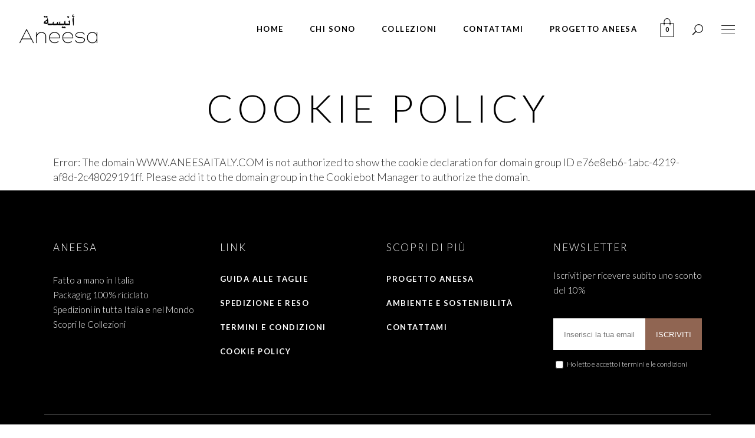

--- FILE ---
content_type: text/html; charset=UTF-8
request_url: https://www.aneesaitaly.com/cookie-policy/
body_size: 18561
content:
<!DOCTYPE html>
<html dir="ltr" lang="it-IT" prefix="og: https://ogp.me/ns#">
<head>
	<script id="Cookiebot" src="https://consent.cookiebot.com/uc.js" data-cbid="e76e8eb6-1abc-4219-af8d-2c48029191ff" data-blockingmode="auto" type="text/javascript"></script>
    
        <meta charset="UTF-8"/>
        <link rel="profile" href="http://gmpg.org/xfn/11"/>
        
                <meta name="viewport" content="width=device-width,initial-scale=1,user-scalable=yes">
        <!-- Google Tag Manager -->
<script>(function(w,d,s,l,i){w[l]=w[l]||[];w[l].push({'gtm.start':
new Date().getTime(),event:'gtm.js'});var f=d.getElementsByTagName(s)[0],
j=d.createElement(s),dl=l!='dataLayer'?'&l='+l:'';j.async=true;j.src=
'https://www.googletagmanager.com/gtm.js?id='+i+dl;f.parentNode.insertBefore(j,f);
})(window,document,'script','dataLayer','GTM-5LZZ97D');</script>
<!-- End Google Tag Manager -->
	<!-- Global site tag (gtag.js) - Google Analytics -->
<script async src="https://www.googletagmanager.com/gtag/js?id=G-EW34J2S462"></script>
<script>
  window.dataLayer = window.dataLayer || [];
  function gtag(){dataLayer.push(arguments);}
  gtag('js', new Date());

  gtag('config', 'G-EW34J2S462');
</script>
	<!-- Meta Pixel Code -->
<script>
  !function(f,b,e,v,n,t,s)
  {if(f.fbq)return;n=f.fbq=function(){n.callMethod?
  n.callMethod.apply(n,arguments):n.queue.push(arguments)};
  if(!f._fbq)f._fbq=n;n.push=n;n.loaded=!0;n.version='2.0';
  n.queue=[];t=b.createElement(e);t.async=!0;
  t.src=v;s=b.getElementsByTagName(e)[0];
  s.parentNode.insertBefore(t,s)}(window, document,'script',
  'https://connect.facebook.net/en_US/fbevents.js');
  fbq('init', '2049250178590220');
  fbq('track', 'PageView');
</script>
<noscript><img height="1" width="1" style="display:none"
  src="https://www.facebook.com/tr?id=2049250178590220&ev=PageView&noscript=1"
/></noscript>
<!-- End Meta Pixel Code -->
	<meta name="facebook-domain-verification" content="88lu3e4jg415rnbj40ha9bpiqsuqs8" />
    <script type="application/javascript">var ElatedAjaxUrl = "https://www.aneesaitaly.com/wp-admin/admin-ajax.php"</script><link rel="alternate" hreflang="it" href="https://www.aneesaitaly.com/cookie-policy/" />
<link rel="alternate" hreflang="x-default" href="https://www.aneesaitaly.com/cookie-policy/" />

		<!-- All in One SEO 4.4.6 - aioseo.com -->
		<meta name="description" content="Cookie Policy" />
		<meta name="robots" content="max-image-preview:large" />
		<link rel="canonical" href="https://www.aneesaitaly.com/cookie-policy/" />
		<meta name="generator" content="All in One SEO (AIOSEO) 4.4.6" />
		<meta property="og:locale" content="it_IT" />
		<meta property="og:site_name" content="Aneesa - Modest Made in Italy" />
		<meta property="og:type" content="article" />
		<meta property="og:title" content="Cookie Policy - Aneesa" />
		<meta property="og:description" content="Cookie Policy" />
		<meta property="og:url" content="https://www.aneesaitaly.com/cookie-policy/" />
		<meta property="article:published_time" content="2021-12-16T17:57:59+00:00" />
		<meta property="article:modified_time" content="2022-05-04T15:12:18+00:00" />
		<meta name="twitter:card" content="summary_large_image" />
		<meta name="twitter:title" content="Cookie Policy - Aneesa" />
		<meta name="twitter:description" content="Cookie Policy" />
		<script type="application/ld+json" class="aioseo-schema">
			{"@context":"https:\/\/schema.org","@graph":[{"@type":"BreadcrumbList","@id":"https:\/\/www.aneesaitaly.com\/cookie-policy\/#breadcrumblist","itemListElement":[{"@type":"ListItem","@id":"https:\/\/www.aneesaitaly.com\/#listItem","position":1,"item":{"@type":"WebPage","@id":"https:\/\/www.aneesaitaly.com\/","name":"Home","description":"Aneesa, il vero Modest Made in Italy. Abiti realizzati a mano in Italia. Eco-Packaging & Eco-Label. Compra oggi e paga dopo con PayPal. Spedizioni in tutto il Mondo.","url":"https:\/\/www.aneesaitaly.com\/"},"nextItem":"https:\/\/www.aneesaitaly.com\/cookie-policy\/#listItem"},{"@type":"ListItem","@id":"https:\/\/www.aneesaitaly.com\/cookie-policy\/#listItem","position":2,"item":{"@type":"WebPage","@id":"https:\/\/www.aneesaitaly.com\/cookie-policy\/","name":"Cookie Policy","description":"Cookie Policy","url":"https:\/\/www.aneesaitaly.com\/cookie-policy\/"},"previousItem":"https:\/\/www.aneesaitaly.com\/#listItem"}]},{"@type":"Organization","@id":"https:\/\/www.aneesaitaly.com\/#organization","name":"Aneesa","url":"https:\/\/www.aneesaitaly.com\/"},{"@type":"WebPage","@id":"https:\/\/www.aneesaitaly.com\/cookie-policy\/#webpage","url":"https:\/\/www.aneesaitaly.com\/cookie-policy\/","name":"Cookie Policy - Aneesa","description":"Cookie Policy","inLanguage":"it-IT","isPartOf":{"@id":"https:\/\/www.aneesaitaly.com\/#website"},"breadcrumb":{"@id":"https:\/\/www.aneesaitaly.com\/cookie-policy\/#breadcrumblist"},"datePublished":"2021-12-16T17:57:59+01:00","dateModified":"2022-05-04T15:12:18+02:00"},{"@type":"WebSite","@id":"https:\/\/www.aneesaitaly.com\/#website","url":"https:\/\/www.aneesaitaly.com\/","name":"Aneesa","description":"Modest Made in Italy","inLanguage":"it-IT","publisher":{"@id":"https:\/\/www.aneesaitaly.com\/#organization"}}]}
		</script>
		<!-- All in One SEO -->


	<!-- This site is optimized with the Yoast SEO plugin v20.3 - https://yoast.com/wordpress/plugins/seo/ -->
	<title>Cookie Policy - Aneesa</title>
	<meta name="description" content="Cookie Policy del sito Aneesa - Modest Made in Italy" />
	<link rel="canonical" href="https://www.aneesaitaly.com/cookie-policy/" />
	<meta property="og:locale" content="it_IT" />
	<meta property="og:type" content="article" />
	<meta property="og:title" content="Cookie Policy - Aneesa" />
	<meta property="og:description" content="Cookie Policy del sito Aneesa - Modest Made in Italy" />
	<meta property="og:url" content="https://www.aneesaitaly.com/cookie-policy/" />
	<meta property="og:site_name" content="Aneesa" />
	<meta property="article:modified_time" content="2022-05-04T15:12:18+00:00" />
	<meta name="twitter:card" content="summary_large_image" />
	<meta name="twitter:label1" content="Tempo di lettura stimato" />
	<meta name="twitter:data1" content="1 minuto" />
	<script type="application/ld+json" class="yoast-schema-graph">{"@context":"https://schema.org","@graph":[{"@type":"WebPage","@id":"https://www.aneesaitaly.com/cookie-policy/","url":"https://www.aneesaitaly.com/cookie-policy/","name":"Cookie Policy - Aneesa","isPartOf":{"@id":"https://www.aneesaitaly.com/#website"},"datePublished":"2021-12-16T17:57:59+00:00","dateModified":"2022-05-04T15:12:18+00:00","description":"Cookie Policy del sito Aneesa - Modest Made in Italy","breadcrumb":{"@id":"https://www.aneesaitaly.com/cookie-policy/#breadcrumb"},"inLanguage":"it-IT","potentialAction":[{"@type":"ReadAction","target":["https://www.aneesaitaly.com/cookie-policy/"]}]},{"@type":"BreadcrumbList","@id":"https://www.aneesaitaly.com/cookie-policy/#breadcrumb","itemListElement":[{"@type":"ListItem","position":1,"name":"Home","item":"https://www.aneesaitaly.com/"},{"@type":"ListItem","position":2,"name":"Cookie Policy"}]},{"@type":"WebSite","@id":"https://www.aneesaitaly.com/#website","url":"https://www.aneesaitaly.com/","name":"Aneesa","description":"Modest Made in Italy","publisher":{"@id":"https://www.aneesaitaly.com/#organization"},"potentialAction":[{"@type":"SearchAction","target":{"@type":"EntryPoint","urlTemplate":"https://www.aneesaitaly.com/?s={search_term_string}"},"query-input":"required name=search_term_string"}],"inLanguage":"it-IT"},{"@type":"Organization","@id":"https://www.aneesaitaly.com/#organization","name":"Aneesa","url":"https://www.aneesaitaly.com/","logo":{"@type":"ImageObject","inLanguage":"it-IT","@id":"https://www.aneesaitaly.com/#/schema/logo/image/","url":"https://www.aneesaitaly.com/wp-content/uploads/2021/11/Sfondo.bianco.jpg","contentUrl":"https://www.aneesaitaly.com/wp-content/uploads/2021/11/Sfondo.bianco.jpg","width":1080,"height":1080,"caption":"Aneesa"},"image":{"@id":"https://www.aneesaitaly.com/#/schema/logo/image/"}}]}</script>
	<!-- / Yoast SEO plugin. -->


<link rel='dns-prefetch' href='//cdn.jsdelivr.net' />
<link rel='dns-prefetch' href='//fonts.googleapis.com' />
<link rel="alternate" type="application/rss+xml" title="Aneesa &raquo; Feed" href="https://www.aneesaitaly.com/feed/" />
<link rel="alternate" type="application/rss+xml" title="Aneesa &raquo; Feed dei commenti" href="https://www.aneesaitaly.com/comments/feed/" />
<link rel="alternate" title="oEmbed (JSON)" type="application/json+oembed" href="https://www.aneesaitaly.com/wp-json/oembed/1.0/embed?url=https%3A%2F%2Fwww.aneesaitaly.com%2Fcookie-policy%2F" />
<link rel="alternate" title="oEmbed (XML)" type="text/xml+oembed" href="https://www.aneesaitaly.com/wp-json/oembed/1.0/embed?url=https%3A%2F%2Fwww.aneesaitaly.com%2Fcookie-policy%2F&#038;format=xml" />
<style id='wp-img-auto-sizes-contain-inline-css' type='text/css'>
img:is([sizes=auto i],[sizes^="auto," i]){contain-intrinsic-size:3000px 1500px}
/*# sourceURL=wp-img-auto-sizes-contain-inline-css */
</style>
<style id='wp-emoji-styles-inline-css' type='text/css'>

	img.wp-smiley, img.emoji {
		display: inline !important;
		border: none !important;
		box-shadow: none !important;
		height: 1em !important;
		width: 1em !important;
		margin: 0 0.07em !important;
		vertical-align: -0.1em !important;
		background: none !important;
		padding: 0 !important;
	}
/*# sourceURL=wp-emoji-styles-inline-css */
</style>
<link rel='stylesheet' id='wp-block-library-css' href='https://www.aneesaitaly.com/wp-includes/css/dist/block-library/style.min.css?ver=6.9' type='text/css' media='all' />
<style id='wp-block-heading-inline-css' type='text/css'>
h1:where(.wp-block-heading).has-background,h2:where(.wp-block-heading).has-background,h3:where(.wp-block-heading).has-background,h4:where(.wp-block-heading).has-background,h5:where(.wp-block-heading).has-background,h6:where(.wp-block-heading).has-background{padding:1.25em 2.375em}h1.has-text-align-left[style*=writing-mode]:where([style*=vertical-lr]),h1.has-text-align-right[style*=writing-mode]:where([style*=vertical-rl]),h2.has-text-align-left[style*=writing-mode]:where([style*=vertical-lr]),h2.has-text-align-right[style*=writing-mode]:where([style*=vertical-rl]),h3.has-text-align-left[style*=writing-mode]:where([style*=vertical-lr]),h3.has-text-align-right[style*=writing-mode]:where([style*=vertical-rl]),h4.has-text-align-left[style*=writing-mode]:where([style*=vertical-lr]),h4.has-text-align-right[style*=writing-mode]:where([style*=vertical-rl]),h5.has-text-align-left[style*=writing-mode]:where([style*=vertical-lr]),h5.has-text-align-right[style*=writing-mode]:where([style*=vertical-rl]),h6.has-text-align-left[style*=writing-mode]:where([style*=vertical-lr]),h6.has-text-align-right[style*=writing-mode]:where([style*=vertical-rl]){rotate:180deg}
/*# sourceURL=https://www.aneesaitaly.com/wp-includes/blocks/heading/style.min.css */
</style>
<style id='wp-block-paragraph-inline-css' type='text/css'>
.is-small-text{font-size:.875em}.is-regular-text{font-size:1em}.is-large-text{font-size:2.25em}.is-larger-text{font-size:3em}.has-drop-cap:not(:focus):first-letter{float:left;font-size:8.4em;font-style:normal;font-weight:100;line-height:.68;margin:.05em .1em 0 0;text-transform:uppercase}body.rtl .has-drop-cap:not(:focus):first-letter{float:none;margin-left:.1em}p.has-drop-cap.has-background{overflow:hidden}:root :where(p.has-background){padding:1.25em 2.375em}:where(p.has-text-color:not(.has-link-color)) a{color:inherit}p.has-text-align-left[style*="writing-mode:vertical-lr"],p.has-text-align-right[style*="writing-mode:vertical-rl"]{rotate:180deg}
/*# sourceURL=https://www.aneesaitaly.com/wp-includes/blocks/paragraph/style.min.css */
</style>
<style id='global-styles-inline-css' type='text/css'>
:root{--wp--preset--aspect-ratio--square: 1;--wp--preset--aspect-ratio--4-3: 4/3;--wp--preset--aspect-ratio--3-4: 3/4;--wp--preset--aspect-ratio--3-2: 3/2;--wp--preset--aspect-ratio--2-3: 2/3;--wp--preset--aspect-ratio--16-9: 16/9;--wp--preset--aspect-ratio--9-16: 9/16;--wp--preset--color--black: #000000;--wp--preset--color--cyan-bluish-gray: #abb8c3;--wp--preset--color--white: #ffffff;--wp--preset--color--pale-pink: #f78da7;--wp--preset--color--vivid-red: #cf2e2e;--wp--preset--color--luminous-vivid-orange: #ff6900;--wp--preset--color--luminous-vivid-amber: #fcb900;--wp--preset--color--light-green-cyan: #7bdcb5;--wp--preset--color--vivid-green-cyan: #00d084;--wp--preset--color--pale-cyan-blue: #8ed1fc;--wp--preset--color--vivid-cyan-blue: #0693e3;--wp--preset--color--vivid-purple: #9b51e0;--wp--preset--gradient--vivid-cyan-blue-to-vivid-purple: linear-gradient(135deg,rgb(6,147,227) 0%,rgb(155,81,224) 100%);--wp--preset--gradient--light-green-cyan-to-vivid-green-cyan: linear-gradient(135deg,rgb(122,220,180) 0%,rgb(0,208,130) 100%);--wp--preset--gradient--luminous-vivid-amber-to-luminous-vivid-orange: linear-gradient(135deg,rgb(252,185,0) 0%,rgb(255,105,0) 100%);--wp--preset--gradient--luminous-vivid-orange-to-vivid-red: linear-gradient(135deg,rgb(255,105,0) 0%,rgb(207,46,46) 100%);--wp--preset--gradient--very-light-gray-to-cyan-bluish-gray: linear-gradient(135deg,rgb(238,238,238) 0%,rgb(169,184,195) 100%);--wp--preset--gradient--cool-to-warm-spectrum: linear-gradient(135deg,rgb(74,234,220) 0%,rgb(151,120,209) 20%,rgb(207,42,186) 40%,rgb(238,44,130) 60%,rgb(251,105,98) 80%,rgb(254,248,76) 100%);--wp--preset--gradient--blush-light-purple: linear-gradient(135deg,rgb(255,206,236) 0%,rgb(152,150,240) 100%);--wp--preset--gradient--blush-bordeaux: linear-gradient(135deg,rgb(254,205,165) 0%,rgb(254,45,45) 50%,rgb(107,0,62) 100%);--wp--preset--gradient--luminous-dusk: linear-gradient(135deg,rgb(255,203,112) 0%,rgb(199,81,192) 50%,rgb(65,88,208) 100%);--wp--preset--gradient--pale-ocean: linear-gradient(135deg,rgb(255,245,203) 0%,rgb(182,227,212) 50%,rgb(51,167,181) 100%);--wp--preset--gradient--electric-grass: linear-gradient(135deg,rgb(202,248,128) 0%,rgb(113,206,126) 100%);--wp--preset--gradient--midnight: linear-gradient(135deg,rgb(2,3,129) 0%,rgb(40,116,252) 100%);--wp--preset--font-size--small: 13px;--wp--preset--font-size--medium: 20px;--wp--preset--font-size--large: 36px;--wp--preset--font-size--x-large: 42px;--wp--preset--spacing--20: 0.44rem;--wp--preset--spacing--30: 0.67rem;--wp--preset--spacing--40: 1rem;--wp--preset--spacing--50: 1.5rem;--wp--preset--spacing--60: 2.25rem;--wp--preset--spacing--70: 3.38rem;--wp--preset--spacing--80: 5.06rem;--wp--preset--shadow--natural: 6px 6px 9px rgba(0, 0, 0, 0.2);--wp--preset--shadow--deep: 12px 12px 50px rgba(0, 0, 0, 0.4);--wp--preset--shadow--sharp: 6px 6px 0px rgba(0, 0, 0, 0.2);--wp--preset--shadow--outlined: 6px 6px 0px -3px rgb(255, 255, 255), 6px 6px rgb(0, 0, 0);--wp--preset--shadow--crisp: 6px 6px 0px rgb(0, 0, 0);}:where(.is-layout-flex){gap: 0.5em;}:where(.is-layout-grid){gap: 0.5em;}body .is-layout-flex{display: flex;}.is-layout-flex{flex-wrap: wrap;align-items: center;}.is-layout-flex > :is(*, div){margin: 0;}body .is-layout-grid{display: grid;}.is-layout-grid > :is(*, div){margin: 0;}:where(.wp-block-columns.is-layout-flex){gap: 2em;}:where(.wp-block-columns.is-layout-grid){gap: 2em;}:where(.wp-block-post-template.is-layout-flex){gap: 1.25em;}:where(.wp-block-post-template.is-layout-grid){gap: 1.25em;}.has-black-color{color: var(--wp--preset--color--black) !important;}.has-cyan-bluish-gray-color{color: var(--wp--preset--color--cyan-bluish-gray) !important;}.has-white-color{color: var(--wp--preset--color--white) !important;}.has-pale-pink-color{color: var(--wp--preset--color--pale-pink) !important;}.has-vivid-red-color{color: var(--wp--preset--color--vivid-red) !important;}.has-luminous-vivid-orange-color{color: var(--wp--preset--color--luminous-vivid-orange) !important;}.has-luminous-vivid-amber-color{color: var(--wp--preset--color--luminous-vivid-amber) !important;}.has-light-green-cyan-color{color: var(--wp--preset--color--light-green-cyan) !important;}.has-vivid-green-cyan-color{color: var(--wp--preset--color--vivid-green-cyan) !important;}.has-pale-cyan-blue-color{color: var(--wp--preset--color--pale-cyan-blue) !important;}.has-vivid-cyan-blue-color{color: var(--wp--preset--color--vivid-cyan-blue) !important;}.has-vivid-purple-color{color: var(--wp--preset--color--vivid-purple) !important;}.has-black-background-color{background-color: var(--wp--preset--color--black) !important;}.has-cyan-bluish-gray-background-color{background-color: var(--wp--preset--color--cyan-bluish-gray) !important;}.has-white-background-color{background-color: var(--wp--preset--color--white) !important;}.has-pale-pink-background-color{background-color: var(--wp--preset--color--pale-pink) !important;}.has-vivid-red-background-color{background-color: var(--wp--preset--color--vivid-red) !important;}.has-luminous-vivid-orange-background-color{background-color: var(--wp--preset--color--luminous-vivid-orange) !important;}.has-luminous-vivid-amber-background-color{background-color: var(--wp--preset--color--luminous-vivid-amber) !important;}.has-light-green-cyan-background-color{background-color: var(--wp--preset--color--light-green-cyan) !important;}.has-vivid-green-cyan-background-color{background-color: var(--wp--preset--color--vivid-green-cyan) !important;}.has-pale-cyan-blue-background-color{background-color: var(--wp--preset--color--pale-cyan-blue) !important;}.has-vivid-cyan-blue-background-color{background-color: var(--wp--preset--color--vivid-cyan-blue) !important;}.has-vivid-purple-background-color{background-color: var(--wp--preset--color--vivid-purple) !important;}.has-black-border-color{border-color: var(--wp--preset--color--black) !important;}.has-cyan-bluish-gray-border-color{border-color: var(--wp--preset--color--cyan-bluish-gray) !important;}.has-white-border-color{border-color: var(--wp--preset--color--white) !important;}.has-pale-pink-border-color{border-color: var(--wp--preset--color--pale-pink) !important;}.has-vivid-red-border-color{border-color: var(--wp--preset--color--vivid-red) !important;}.has-luminous-vivid-orange-border-color{border-color: var(--wp--preset--color--luminous-vivid-orange) !important;}.has-luminous-vivid-amber-border-color{border-color: var(--wp--preset--color--luminous-vivid-amber) !important;}.has-light-green-cyan-border-color{border-color: var(--wp--preset--color--light-green-cyan) !important;}.has-vivid-green-cyan-border-color{border-color: var(--wp--preset--color--vivid-green-cyan) !important;}.has-pale-cyan-blue-border-color{border-color: var(--wp--preset--color--pale-cyan-blue) !important;}.has-vivid-cyan-blue-border-color{border-color: var(--wp--preset--color--vivid-cyan-blue) !important;}.has-vivid-purple-border-color{border-color: var(--wp--preset--color--vivid-purple) !important;}.has-vivid-cyan-blue-to-vivid-purple-gradient-background{background: var(--wp--preset--gradient--vivid-cyan-blue-to-vivid-purple) !important;}.has-light-green-cyan-to-vivid-green-cyan-gradient-background{background: var(--wp--preset--gradient--light-green-cyan-to-vivid-green-cyan) !important;}.has-luminous-vivid-amber-to-luminous-vivid-orange-gradient-background{background: var(--wp--preset--gradient--luminous-vivid-amber-to-luminous-vivid-orange) !important;}.has-luminous-vivid-orange-to-vivid-red-gradient-background{background: var(--wp--preset--gradient--luminous-vivid-orange-to-vivid-red) !important;}.has-very-light-gray-to-cyan-bluish-gray-gradient-background{background: var(--wp--preset--gradient--very-light-gray-to-cyan-bluish-gray) !important;}.has-cool-to-warm-spectrum-gradient-background{background: var(--wp--preset--gradient--cool-to-warm-spectrum) !important;}.has-blush-light-purple-gradient-background{background: var(--wp--preset--gradient--blush-light-purple) !important;}.has-blush-bordeaux-gradient-background{background: var(--wp--preset--gradient--blush-bordeaux) !important;}.has-luminous-dusk-gradient-background{background: var(--wp--preset--gradient--luminous-dusk) !important;}.has-pale-ocean-gradient-background{background: var(--wp--preset--gradient--pale-ocean) !important;}.has-electric-grass-gradient-background{background: var(--wp--preset--gradient--electric-grass) !important;}.has-midnight-gradient-background{background: var(--wp--preset--gradient--midnight) !important;}.has-small-font-size{font-size: var(--wp--preset--font-size--small) !important;}.has-medium-font-size{font-size: var(--wp--preset--font-size--medium) !important;}.has-large-font-size{font-size: var(--wp--preset--font-size--large) !important;}.has-x-large-font-size{font-size: var(--wp--preset--font-size--x-large) !important;}
/*# sourceURL=global-styles-inline-css */
</style>

<style id='classic-theme-styles-inline-css' type='text/css'>
/*! This file is auto-generated */
.wp-block-button__link{color:#fff;background-color:#32373c;border-radius:9999px;box-shadow:none;text-decoration:none;padding:calc(.667em + 2px) calc(1.333em + 2px);font-size:1.125em}.wp-block-file__button{background:#32373c;color:#fff;text-decoration:none}
/*# sourceURL=/wp-includes/css/classic-themes.min.css */
</style>
<link rel='stylesheet' id='contact-form-7-css' href='https://www.aneesaitaly.com/wp-content/plugins/contact-form-7/includes/css/styles.css?ver=5.8' type='text/css' media='all' />
<link rel='stylesheet' id='eltdf_membership_style-css' href='https://www.aneesaitaly.com/wp-content/plugins/elated-membership/assets/css/membership.min.css?ver=6.9' type='text/css' media='all' />
<link rel='stylesheet' id='eltdf_membership_responsive_style-css' href='https://www.aneesaitaly.com/wp-content/plugins/elated-membership/assets/css/membership-responsive.min.css?ver=6.9' type='text/css' media='all' />
<link rel='stylesheet' id='open-layers-css' href='https://cdn.jsdelivr.net/gh/openlayers/openlayers.github.io@master/en/v6.15.1/css/ol.css?ver=6.14.1' type='text/css' media='all' />
<link rel='stylesheet' id='paccofacile-css' href='https://www.aneesaitaly.com/wp-content/plugins/paccofacile-for-woocommerce/public/css/paccofacile-public.css?ver=1.0.0' type='text/css' media='all' />
<style id='woocommerce-inline-inline-css' type='text/css'>
.woocommerce form .form-row .required { visibility: visible; }
/*# sourceURL=woocommerce-inline-inline-css */
</style>
<link rel='stylesheet' id='satine-elated-default-style-css' href='https://www.aneesaitaly.com/wp-content/themes/satine/style.css?ver=6.9' type='text/css' media='all' />
<link rel='stylesheet' id='satine_elated_child_style-css' href='https://www.aneesaitaly.com/wp-content/themes/satine-child/style.css?ver=1.0.2' type='text/css' media='all' />
<link rel='stylesheet' id='satine-elated-modules-css' href='https://www.aneesaitaly.com/wp-content/themes/satine/assets/css/modules.min.css?ver=6.9' type='text/css' media='all' />
<link rel='stylesheet' id='eltdf-font_awesome-css' href='https://www.aneesaitaly.com/wp-content/themes/satine/assets/css/font-awesome/css/font-awesome.min.css?ver=6.9' type='text/css' media='all' />
<link rel='stylesheet' id='eltdf-font_elegant-css' href='https://www.aneesaitaly.com/wp-content/themes/satine/assets/css/elegant-icons/style.min.css?ver=6.9' type='text/css' media='all' />
<link rel='stylesheet' id='eltdf-ion_icons-css' href='https://www.aneesaitaly.com/wp-content/themes/satine/assets/css/ion-icons/css/ionicons.min.css?ver=6.9' type='text/css' media='all' />
<link rel='stylesheet' id='eltdf-linea_icons-css' href='https://www.aneesaitaly.com/wp-content/themes/satine/assets/css/linea-icons/style.css?ver=6.9' type='text/css' media='all' />
<link rel='stylesheet' id='eltdf-linear_icons-css' href='https://www.aneesaitaly.com/wp-content/themes/satine/assets/css/linear-icons/style.css?ver=6.9' type='text/css' media='all' />
<link rel='stylesheet' id='mediaelement-css' href='https://www.aneesaitaly.com/wp-includes/js/mediaelement/mediaelementplayer-legacy.min.css?ver=4.2.17' type='text/css' media='all' />
<link rel='stylesheet' id='wp-mediaelement-css' href='https://www.aneesaitaly.com/wp-includes/js/mediaelement/wp-mediaelement.min.css?ver=6.9' type='text/css' media='all' />
<link rel='stylesheet' id='satine-elated-woo-css' href='https://www.aneesaitaly.com/wp-content/themes/satine/assets/css/woocommerce.min.css?ver=6.9' type='text/css' media='all' />
<link rel='stylesheet' id='satine-elated-woo-responsive-css' href='https://www.aneesaitaly.com/wp-content/themes/satine/assets/css/woocommerce-responsive.min.css?ver=6.9' type='text/css' media='all' />
<link rel='stylesheet' id='satine-elated-style-dynamic-css' href='https://www.aneesaitaly.com/wp-content/themes/satine/assets/css/style_dynamic.css?ver=1651837879' type='text/css' media='all' />
<link rel='stylesheet' id='satine-elated-modules-responsive-css' href='https://www.aneesaitaly.com/wp-content/themes/satine/assets/css/modules-responsive.min.css?ver=6.9' type='text/css' media='all' />
<link rel='stylesheet' id='satine-elated-style-dynamic-responsive-css' href='https://www.aneesaitaly.com/wp-content/themes/satine/assets/css/style_dynamic_responsive.css?ver=1651837879' type='text/css' media='all' />
<link rel='stylesheet' id='js_composer_front-css' href='https://www.aneesaitaly.com/wp-content/plugins/js_composer/assets/css/js_composer.min.css?ver=6.7.0' type='text/css' media='all' />
<link rel='stylesheet' id='satine-elated-google-fonts-css' href='https://fonts.googleapis.com/css?family=Open+Sans%3A300%2C400%2C400i%2C600%2C700%7CLora%3A300%2C400%2C400i%2C600%2C700%7CLato%3A300%2C400%2C400i%2C600%2C700&#038;subset=latin-ext&#038;ver=1.0.0' type='text/css' media='all' />
<link rel='stylesheet' id='woo-variation-swatches-css' href='https://www.aneesaitaly.com/wp-content/plugins/woo-variation-swatches/assets/css/frontend.min.css?ver=1.1.19' type='text/css' media='all' />
<style id='woo-variation-swatches-inline-css' type='text/css'>
.variable-item:not(.radio-variable-item) { width : 30px; height : 30px; } .wvs-style-squared .button-variable-item { min-width : 30px; } .button-variable-item span { font-size : 16px; }
/*# sourceURL=woo-variation-swatches-inline-css */
</style>
<link rel='stylesheet' id='woo-variation-swatches-theme-override-css' href='https://www.aneesaitaly.com/wp-content/plugins/woo-variation-swatches/assets/css/wvs-theme-override.min.css?ver=1.1.19' type='text/css' media='all' />
<link rel='stylesheet' id='woo-variation-swatches-tooltip-css' href='https://www.aneesaitaly.com/wp-content/plugins/woo-variation-swatches/assets/css/frontend-tooltip.min.css?ver=1.1.19' type='text/css' media='all' />
<link rel='stylesheet' id='woo-variation-gallery-slider-css' href='https://www.aneesaitaly.com/wp-content/plugins/woo-variation-gallery/assets/css/slick.min.css?ver=1.8.1' type='text/css' media='all' />
<link rel='stylesheet' id='dashicons-css' href='https://www.aneesaitaly.com/wp-includes/css/dashicons.min.css?ver=6.9' type='text/css' media='all' />
<link rel='stylesheet' id='woo-variation-gallery-css' href='https://www.aneesaitaly.com/wp-content/plugins/woo-variation-gallery/assets/css/frontend.min.css?ver=1.2.9' type='text/css' media='all' />
<style id='woo-variation-gallery-inline-css' type='text/css'>
:root { --wvg-thumbnail-item-gap : 0px; --wvg-single-image-size : 600px; --wvg-gallery-width : 30%; --wvg-gallery-margin : 30px; } /* Default Width */ .woo-variation-product-gallery { max-width : 30% !important; } /* Medium Devices, Desktops */ /* Small Devices, Tablets */ @media only screen and (max-width : 768px) { .woo-variation-product-gallery { width : 720px; max-width : 100% !important; } } /* Extra Small Devices, Phones */ @media only screen and (max-width : 480px) { .woo-variation-product-gallery { width : 320px; max-width : 100% !important; } }
/*# sourceURL=woo-variation-gallery-inline-css */
</style>
<link rel='stylesheet' id='woo-variation-gallery-theme-support-css' href='https://www.aneesaitaly.com/wp-content/plugins/woo-variation-gallery/assets/css/theme-support.min.css?ver=1.2.9' type='text/css' media='all' />
<script type="text/template" id="tmpl-variation-template">
	<div class="woocommerce-variation-description">{{{ data.variation.variation_description }}}</div>
	<div class="woocommerce-variation-price">{{{ data.variation.price_html }}}</div>
	<div class="woocommerce-variation-availability">{{{ data.variation.availability_html }}}</div>
</script>
<script type="text/template" id="tmpl-unavailable-variation-template">
	<p>Sorry, this product is unavailable. Please choose a different combination.</p>
</script>
<script type="text/javascript" src="https://www.aneesaitaly.com/wp-includes/js/jquery/jquery.min.js?ver=3.7.1" id="jquery-core-js"></script>
<script type="text/javascript" src="https://www.aneesaitaly.com/wp-includes/js/jquery/jquery-migrate.min.js?ver=3.4.1" id="jquery-migrate-js"></script>
<script type="text/javascript" id="wpml-cookie-js-extra">
/* <![CDATA[ */
var wpml_cookies = {"wp-wpml_current_language":{"value":"it","expires":1,"path":"/"}};
var wpml_cookies = {"wp-wpml_current_language":{"value":"it","expires":1,"path":"/"}};
//# sourceURL=wpml-cookie-js-extra
/* ]]> */
</script>
<script type="text/javascript" src="https://www.aneesaitaly.com/wp-content/plugins/sitepress-multilingual-cms/res/js/cookies/language-cookie.js?ver=4.5.4" id="wpml-cookie-js"></script>
<script type="text/javascript" src="https://cdn.jsdelivr.net/gh/openlayers/openlayers.github.io@master/en/v6.15.1/build/ol.js?ver=6.15.1" id="open-layers-js"></script>
<script type="text/javascript" id="paccofacile-js-extra">
/* <![CDATA[ */
var paccofacile_help_var = {"site_url":"https://www.aneesaitaly.com"};
//# sourceURL=paccofacile-js-extra
/* ]]> */
</script>
<script type="text/javascript" src="https://www.aneesaitaly.com/wp-content/plugins/paccofacile-for-woocommerce/public/js/paccofacile-public.js?ver=1.0.0" id="paccofacile-js"></script>
<script type="text/javascript" src="https://www.aneesaitaly.com/wp-content/plugins/woocommerce/assets/js/jquery-blockui/jquery.blockUI.min.js?ver=2.7.0-wc.6.2.1" id="jquery-blockui-js"></script>
<script type="text/javascript" id="wc-add-to-cart-js-extra">
/* <![CDATA[ */
var wc_add_to_cart_params = {"ajax_url":"/wp-admin/admin-ajax.php","wc_ajax_url":"/?wc-ajax=%%endpoint%%","i18n_view_cart":"View cart","cart_url":"https://www.aneesaitaly.com/carrello/","is_cart":"","cart_redirect_after_add":"no"};
//# sourceURL=wc-add-to-cart-js-extra
/* ]]> */
</script>
<script type="text/javascript" src="https://www.aneesaitaly.com/wp-content/plugins/woocommerce/assets/js/frontend/add-to-cart.min.js?ver=6.2.1" id="wc-add-to-cart-js"></script>
<script type="text/javascript" src="https://www.aneesaitaly.com/wp-content/plugins/js_composer/assets/js/vendors/woocommerce-add-to-cart.js?ver=6.7.0" id="vc_woocommerce-add-to-cart-js-js"></script>
<script type="text/javascript" src="https://www.aneesaitaly.com/wp-includes/js/dist/hooks.min.js?ver=dd5603f07f9220ed27f1" id="wp-hooks-js"></script>
<script type="text/javascript" id="wpm-js-extra">
/* <![CDATA[ */
var wpm = {"ajax_url":"https://www.aneesaitaly.com/wp-admin/admin-ajax.php","root":"https://www.aneesaitaly.com/wp-json/","nonce_wp_rest":"bcdd6c9876","nonce_ajax":"149b9110f1"};
//# sourceURL=wpm-js-extra
/* ]]> */
</script>
<script type="text/javascript" src="https://www.aneesaitaly.com/wp-content/plugins/woocommerce-google-adwords-conversion-tracking-tag/js/public/wpm-public.p1.min.js?ver=1.30.3" id="wpm-js"></script>
<link rel="https://api.w.org/" href="https://www.aneesaitaly.com/wp-json/" /><link rel="alternate" title="JSON" type="application/json" href="https://www.aneesaitaly.com/wp-json/wp/v2/pages/3747" /><link rel="EditURI" type="application/rsd+xml" title="RSD" href="https://www.aneesaitaly.com/xmlrpc.php?rsd" />
<meta name="generator" content="WordPress 6.9" />
<meta name="generator" content="WooCommerce 6.2.1" />
<link rel='shortlink' href='https://www.aneesaitaly.com/?p=3747' />
<meta name="generator" content="WPML ver:4.5.4 stt:1,27;" />
	<noscript><style>.woocommerce-product-gallery{ opacity: 1 !important; }</style></noscript>
	
<!-- START Pixel Manager for WooCommerce -->

		<script>

			window.wpmDataLayer = window.wpmDataLayer || {}
			window.wpmDataLayer = Object.assign(window.wpmDataLayer, {"cart":{},"cart_item_keys":{},"orderDeduplication":true,"position":1,"viewItemListTrigger":{"testMode":false,"backgroundColor":"green","opacity":0.5,"repeat":true,"timeout":1000,"threshold":0.8},"version":{"number":"1.30.3","pro":false,"eligibleForUpdates":false,"distro":"fms"},"pixels":{"google":{"linker":{"settings":null},"user_id":false,"ads":{"conversionIds":{"AW-2956819100":""},"dynamic_remarketing":{"status":true,"id_type":"sku","send_events_with_parent_ids":true},"google_business_vertical":"retail","phone_conversion_label":"","phone_conversion_number":""},"analytics":{"universal":{"property_id":"","parameters":{"anonymize_ip":true,"link_attribution":false},"mp_active":false},"ga4":{"measurement_id":"G-EW34J2S462","parameters":{},"mp_active":false,"debug_mode":false},"id_type":"post_id","eec":false}},"facebook":{"pixel_id":"236655311922117","dynamic_remarketing":{"id_type":"sku"},"capi":false,"advanced_matching":false,"exclusion_patterns":[],"fbevents_js_url":"https://connect.facebook.net/en_US/fbevents.js"}},"shop":{"list_name":"Page | Cookie Policy","list_id":"page_cookie-policy","page_type":"page","currency":"EUR","cookie_consent_mgmt":{"explicit_consent":false}},"general":{"variationsOutput":true,"userLoggedIn":false,"scrollTrackingThresholds":[],"pageId":3747,"excludeDomains":[],"server2server":{"active":false,"ipExcludeList":[]}},"user":[]})

		</script>

		
<!-- END Pixel Manager for WooCommerce -->
<meta name="generator" content="Powered by WPBakery Page Builder - drag and drop page builder for WordPress."/>
<meta name="generator" content="Powered by Slider Revolution 6.5.6 - responsive, Mobile-Friendly Slider Plugin for WordPress with comfortable drag and drop interface." />
<link rel="icon" href="https://www.aneesaitaly.com/wp-content/uploads/2021/11/cropped-Sfondo.bianco-32x32.jpg" sizes="32x32" />
<link rel="icon" href="https://www.aneesaitaly.com/wp-content/uploads/2021/11/cropped-Sfondo.bianco-192x192.jpg" sizes="192x192" />
<link rel="apple-touch-icon" href="https://www.aneesaitaly.com/wp-content/uploads/2021/11/cropped-Sfondo.bianco-180x180.jpg" />
<meta name="msapplication-TileImage" content="https://www.aneesaitaly.com/wp-content/uploads/2021/11/cropped-Sfondo.bianco-270x270.jpg" />
<script type="text/javascript">function setREVStartSize(e){
			//window.requestAnimationFrame(function() {				 
				window.RSIW = window.RSIW===undefined ? window.innerWidth : window.RSIW;	
				window.RSIH = window.RSIH===undefined ? window.innerHeight : window.RSIH;	
				try {								
					var pw = document.getElementById(e.c).parentNode.offsetWidth,
						newh;
					pw = pw===0 || isNaN(pw) ? window.RSIW : pw;
					e.tabw = e.tabw===undefined ? 0 : parseInt(e.tabw);
					e.thumbw = e.thumbw===undefined ? 0 : parseInt(e.thumbw);
					e.tabh = e.tabh===undefined ? 0 : parseInt(e.tabh);
					e.thumbh = e.thumbh===undefined ? 0 : parseInt(e.thumbh);
					e.tabhide = e.tabhide===undefined ? 0 : parseInt(e.tabhide);
					e.thumbhide = e.thumbhide===undefined ? 0 : parseInt(e.thumbhide);
					e.mh = e.mh===undefined || e.mh=="" || e.mh==="auto" ? 0 : parseInt(e.mh,0);		
					if(e.layout==="fullscreen" || e.l==="fullscreen") 						
						newh = Math.max(e.mh,window.RSIH);					
					else{					
						e.gw = Array.isArray(e.gw) ? e.gw : [e.gw];
						for (var i in e.rl) if (e.gw[i]===undefined || e.gw[i]===0) e.gw[i] = e.gw[i-1];					
						e.gh = e.el===undefined || e.el==="" || (Array.isArray(e.el) && e.el.length==0)? e.gh : e.el;
						e.gh = Array.isArray(e.gh) ? e.gh : [e.gh];
						for (var i in e.rl) if (e.gh[i]===undefined || e.gh[i]===0) e.gh[i] = e.gh[i-1];
											
						var nl = new Array(e.rl.length),
							ix = 0,						
							sl;					
						e.tabw = e.tabhide>=pw ? 0 : e.tabw;
						e.thumbw = e.thumbhide>=pw ? 0 : e.thumbw;
						e.tabh = e.tabhide>=pw ? 0 : e.tabh;
						e.thumbh = e.thumbhide>=pw ? 0 : e.thumbh;					
						for (var i in e.rl) nl[i] = e.rl[i]<window.RSIW ? 0 : e.rl[i];
						sl = nl[0];									
						for (var i in nl) if (sl>nl[i] && nl[i]>0) { sl = nl[i]; ix=i;}															
						var m = pw>(e.gw[ix]+e.tabw+e.thumbw) ? 1 : (pw-(e.tabw+e.thumbw)) / (e.gw[ix]);					
						newh =  (e.gh[ix] * m) + (e.tabh + e.thumbh);
					}
					var el = document.getElementById(e.c);
					if (el!==null && el) el.style.height = newh+"px";					
					el = document.getElementById(e.c+"_wrapper");
					if (el!==null && el) {
						el.style.height = newh+"px";
						el.style.display = "block";
					}
				} catch(e){
					console.log("Failure at Presize of Slider:" + e)
				}					   
			//});
		  };</script>
<noscript><style> .wpb_animate_when_almost_visible { opacity: 1; }</style></noscript><link rel='stylesheet' id='rs-plugin-settings-css' href='https://www.aneesaitaly.com/wp-content/plugins/revslider/public/assets/css/rs6.css?ver=6.5.6' type='text/css' media='all' />
<style id='rs-plugin-settings-inline-css' type='text/css'>
#rs-demo-id {}
/*# sourceURL=rs-plugin-settings-inline-css */
</style>
</head>
<body class="wp-singular page-template-default page page-id-3747 wp-custom-logo wp-theme-satine wp-child-theme-satine-child theme-satine elated-core-1.3 eltdf-social-login-1.0.2 woocommerce-no-js woo-variation-gallery woo-variation-gallery-theme-satine woo-variation-gallery-theme-child-satine-child woo-variation-swatches wvs-theme-satine-child wvs-theme-child-satine wvs-style-rounded wvs-attr-behavior-blur wvs-tooltip wvs-css wvs-show-label satine child-child-ver-1.0.2 satine-ver-1.9 eltdf-grid-1300 eltdf-header-standard eltdf-header-standard-right-position eltdf-menu-area-shadow-disable eltdf-menu-area-in-grid-shadow-disable eltdf-menu-area-border-disable eltdf-menu-area-in-grid-border-disable eltdf-logo-area-border-disable eltdf-logo-area-in-grid-border-disable eltdf-header-vertical-shadow-disable eltdf-header-vertical-border-disable eltdf-sticky-header-on-scroll-down-up eltdf-default-mobile-header eltdf-sticky-up-mobile-header eltdf-dropdown-animate-height eltdf-side-menu-slide-from-right eltdf-woocommerce-columns-4 eltdf-woo-normal-space eltdf-woo-pl-info-below-image eltdf-woo-pl-hide-ratings eltdf-slide-from-header-bottom wpb-js-composer js-comp-ver-6.7.0 vc_responsive" itemscope itemtype="http://schema.org/WebPage">
	<!-- Google Tag Manager (noscript) -->
<noscript><iframe src="https://www.googletagmanager.com/ns.html?id=GTM-5LZZ97D"
height="0" width="0" style="display:none;visibility:hidden"></iframe></noscript>
<!-- End Google Tag Manager (noscript) -->
    <section class="eltdf-side-menu">
    <div class="eltdf-side-area-inner">
        <div class="eltdf-close-side-menu-holder">
            <a class="eltdf-close-side-menu" href="#" target="_self">
                <span class="icon-arrows-remove"></span>
            </a>
        </div>
        <div id="block-10" class="widget eltdf-sidearea widget_block">
<h3 class="wp-block-heading" id="scopri-questo-stile">Scopri questo stile</h3>
</div>
        <div class="widget eltdf-image-widget ">
            <a itemprop="url" href="https://www.aneesaitaly.com/prodotto/abito-camicia/" target="_self"><img itemprop="image" src="https://www.aneesaitaly.com/wp-content/uploads/2021/12/abito-camicia-corto-2.jpg" alt="Widget Image" width="90" height="120" /></a>        </div>
    <div id="mc4wp_form_widget-2" class="widget eltdf-sidearea widget_mc4wp_form_widget"><div class="eltdf-widget-title-holder"><h5 class="eltdf-widget-title">Iscriviti alla mia newsletter</h5></div><script>(function() {
	window.mc4wp = window.mc4wp || {
		listeners: [],
		forms: {
			on: function(evt, cb) {
				window.mc4wp.listeners.push(
					{
						event   : evt,
						callback: cb
					}
				);
			}
		}
	}
})();
</script><!-- Mailchimp for WordPress v4.9.4 - https://wordpress.org/plugins/mailchimp-for-wp/ --><form id="mc4wp-form-1" class="mc4wp-form mc4wp-form-3733" method="post" data-id="3733" data-name="Newsletter" ><div class="mc4wp-form-fields"><p class="field_paragraph">
  <input type="email" name="EMAIL" placeholder="Inserisci la tua email" required />
  <input type="submit" class="button" value="Iscriviti" />
</p>
<p>
    <label>
        <input name="AGREE_TO_TERMS" type="checkbox" value="1" required=""> <a href="#" target="_blank">Ho letto e accetto i termini e le condizioni</a>
    </label>
</p>
</div><label style="display: none !important;">Lascia questo campo vuoto se sei umano: <input type="text" name="_mc4wp_honeypot" value="" tabindex="-1" autocomplete="off" /></label><input type="hidden" name="_mc4wp_timestamp" value="1769198280" /><input type="hidden" name="_mc4wp_form_id" value="3733" /><input type="hidden" name="_mc4wp_form_element_id" value="mc4wp-form-1" /><div class="mc4wp-response"></div></form><!-- / Mailchimp for WordPress Plugin --></div><div class="widget eltdf-separator-widget"><div class="eltdf-separator-holder clearfix  eltdf-separator-center eltdf-separator-normal">
	<div class="eltdf-separator" style="border-style: solid;margin-bottom: -10px"></div>
</div>
</div><div class="widget eltdf-separator-widget"><div class="eltdf-separator-holder clearfix  eltdf-separator-center eltdf-separator-normal">
	<div class="eltdf-separator" style="border-style: solid;margin-bottom: -10px"></div>
</div>
</div>
        <a class="eltdf-social-icon-widget-holder eltdf-icon-has-hover eltdf-normal" data-hover-color="rgb(167, 169, 175)"  style="color: #000;;font-size: 13px" href="https://pin.it/1oasMZz" target="_blank">
            <span class="eltdf-social-icon-widget social_pinterest"></span>        </a>
    
        <a class="eltdf-social-icon-widget-holder eltdf-icon-has-hover eltdf-normal" data-hover-color="rgb(167, 169, 175)"  style="color: #000;;font-size: 13px;margin: 0 15px;" href="https://www.facebook.com/Aneesa.italy" target="_blank">
            <span class="eltdf-social-icon-widget social_facebook"></span>        </a>
    
        <a class="eltdf-social-icon-widget-holder eltdf-icon-has-hover eltdf-normal" data-hover-color="rgb(167, 169, 175)"  style="color: #000;;font-size: 13px" href="https://www.instagram.com/aneesa.italy/" target="_blank">
            <span class="eltdf-social-icon-widget social_instagram"></span>        </a>
    
        <a class="eltdf-social-icon-widget-holder eltdf-icon-has-hover eltdf-normal" data-hover-color="rgb(167, 169, 175)"  style="color: #000;;font-size: 13px;margin: 0 0 0 16px;" href="https://www.linkedin.com/company/aneesamodestmadeinitaly/" target="_blank">
            <span class="eltdf-social-icon-widget social_linkedin"></span>        </a>
        </div>
    <div class="eltdf-side-area-bottom">
            </div>
</section>
    <div class="eltdf-wrapper">
        <div class="eltdf-wrapper-inner">
            
<header class="eltdf-page-header">
			<div class="eltdf-menu-area">
											<div class="eltdf-vertical-align-containers">
					<div class="eltdf-position-left">
						<div class="eltdf-position-left-inner">
							

<div class="eltdf-logo-wrapper">
    <a itemprop="url" href="https://www.aneesaitaly.com/" style="height: 700px;">
        <img itemprop="image" class="eltdf-normal-logo" src="https://www.aneesaitaly.com/wp-content/uploads/2022/01/trasparente-ritagliato-2.png" width="1881" height="1400"  alt="logo"/>
        <img itemprop="image" class="eltdf-dark-logo" src="https://www.aneesaitaly.com/wp-content/uploads/2022/01/trasparente-ritagliato-2.png" width="1881" height="1400"  alt="dark logo"/>        <img itemprop="image" class="eltdf-light-logo" src="https://www.aneesaitaly.com/wp-content/uploads/2022/01/trasparente-ritagliato-2.png" width="1881" height="1400"  alt="light logo"/>    </a>
</div>


						</div>
					</div>
										<div class="eltdf-position-right">
						<div class="eltdf-position-right-inner">
                            							    
<nav class="eltdf-main-menu eltdf-drop-down eltdf-default-nav">
    <ul id="menu-main-menu-official" class="clearfix"><li id="nav-menu-item-3691" class="menu-item menu-item-type-post_type menu-item-object-page menu-item-home  narrow"><a href="https://www.aneesaitaly.com/" class=""><span class="item_outer"><span class="item_text">Home</span></span></a></li>
<li id="nav-menu-item-3692" class="menu-item menu-item-type-post_type menu-item-object-page  narrow"><a href="https://www.aneesaitaly.com/chi-sono/" class=""><span class="item_outer"><span class="item_text">Chi sono</span></span></a></li>
<li id="nav-menu-item-5404" class="menu-item menu-item-type-post_type menu-item-object-page  narrow"><a href="https://www.aneesaitaly.com/collezioni-aneesa/" class=""><span class="item_outer"><span class="item_text">Collezioni</span></span></a></li>
<li id="nav-menu-item-3695" class="menu-item menu-item-type-post_type menu-item-object-page  narrow"><a href="https://www.aneesaitaly.com/contattami/" class=""><span class="item_outer"><span class="item_text">Contattami</span></span></a></li>
<li id="nav-menu-item-3693" class="menu-item menu-item-type-post_type menu-item-object-page  narrow"><a href="https://www.aneesaitaly.com/progetto-aneesa/" class=""><span class="item_outer"><span class="item_text">Progetto Aneesa</span></span></a></li>
</ul></nav>

                                                        <div class="eltdf-main-menu-widget-area">
                                <div class="eltdf-main-menu-widget-area-inner">
                                    		<div class="eltdf-shopping-cart-holder eltdf-cart-info-is-disabled" >
			<div class="eltdf-shopping-cart-inner">
								<a itemprop="url" class="eltdf-header-cart" href="https://www.aneesaitaly.com/carrello/">
					<span class="eltdf-cart-icon icon-ecommerce-bag"></span>
					<span class="eltdf-cart-count">0</span>
					<span class="eltdf-cart-info">
						<span class="eltdf-cart-info-total">(<span class="woocommerce-Price-amount amount">0,00&nbsp;<span class="woocommerce-Price-currencySymbol">&euro;</span></span>)</span>
					</span>
				</a>
									<div class="eltdf-shopping-cart-dropdown">
						<ul>
							<li class="eltdf-empty-cart">No products in the cart.</li>
						</ul>
					</div>
							</div>
		</div>
		
	    <a  		    class="eltdf-search-opener eltdf-icon-has-hover" href="javascript:void(0)">
            <span class="eltdf-search-opener-wrapper">
                <span aria-hidden="true" class="eltdf-icon-font-elegant icon_search "></span>	                        </span>
	    </a>
    		<a class="eltdf-side-menu-button-opener eltdf-icon-has-hover"  href="javascript:void(0)" >
						<span class="eltdf-side-menu-lines">
        		<span class="eltdf-side-menu-line eltdf-line-1"></span>
        		<span class="eltdf-side-menu-line eltdf-line-2"></span>
                <span class="eltdf-side-menu-line eltdf-line-3"></span>
        	</span>
		</a>
	                                </div>
                            </div>
						</div>
					</div>
				</div>
						</div>
        <div class="eltdf-slide-from-header-bottom-holder">
	<form action="https://www.aneesaitaly.com/" method="get">
	    <div class="eltdf-form-holder">
	        <input type="text" placeholder="Enter keyword..." name="s" class="eltdf-search-field" autocomplete="off" />
	        <button type="submit" class="eltdf-search-submit"><span class="eltdf-icon-font-elegant arrow_right eltdf-icon-element "></span></button>
	    </div>
	</form>
</div>		
	
<div class="eltdf-sticky-header">
        <div class="eltdf-sticky-holder">
            <div class="eltdf-grid">
                        <div class=" eltdf-vertical-align-containers">
                <div class="eltdf-position-left">
                    <div class="eltdf-position-left-inner">
                        

<div class="eltdf-logo-wrapper">
    <a itemprop="url" href="https://www.aneesaitaly.com/" style="height: 600px;">
        <img itemprop="image" class="eltdf-normal-logo" src="https://www.aneesaitaly.com/wp-content/uploads/2022/01/trasparente-ritagliato-1.png" width="1881" height="1200"  alt="logo"/>
        <img itemprop="image" class="eltdf-dark-logo" src="https://www.aneesaitaly.com/wp-content/uploads/2022/01/trasparente-ritagliato-2.png" width="1881" height="1400"  alt="dark logo"/>        <img itemprop="image" class="eltdf-light-logo" src="https://www.aneesaitaly.com/wp-content/uploads/2022/01/trasparente-ritagliato-2.png" width="1881" height="1400"  alt="light logo"/>    </a>
</div>

                    </div>
                </div>
                                <div class="eltdf-position-right">
                    <div class="eltdf-position-right-inner">
                        						    
<nav class="eltdf-main-menu eltdf-drop-down eltdf-sticky-nav">
    <ul id="menu-main-menu-official-1" class="clearfix"><li id="sticky-nav-menu-item-3691" class="menu-item menu-item-type-post_type menu-item-object-page menu-item-home  narrow"><a href="https://www.aneesaitaly.com/" class=""><span class="item_outer"><span class="item_text">Home</span><span class="plus"></span></span></a></li>
<li id="sticky-nav-menu-item-3692" class="menu-item menu-item-type-post_type menu-item-object-page  narrow"><a href="https://www.aneesaitaly.com/chi-sono/" class=""><span class="item_outer"><span class="item_text">Chi sono</span><span class="plus"></span></span></a></li>
<li id="sticky-nav-menu-item-5404" class="menu-item menu-item-type-post_type menu-item-object-page  narrow"><a href="https://www.aneesaitaly.com/collezioni-aneesa/" class=""><span class="item_outer"><span class="item_text">Collezioni</span><span class="plus"></span></span></a></li>
<li id="sticky-nav-menu-item-3695" class="menu-item menu-item-type-post_type menu-item-object-page  narrow"><a href="https://www.aneesaitaly.com/contattami/" class=""><span class="item_outer"><span class="item_text">Contattami</span><span class="plus"></span></span></a></li>
<li id="sticky-nav-menu-item-3693" class="menu-item menu-item-type-post_type menu-item-object-page  narrow"><a href="https://www.aneesaitaly.com/progetto-aneesa/" class=""><span class="item_outer"><span class="item_text">Progetto Aneesa</span><span class="plus"></span></span></a></li>
</ul></nav>

                                                <div class="eltdf-main-menu-widget-area">
                            <div class="eltdf-main-menu-widget-area-inner">
                                                            </div>
                        </div>
                    </div>
                </div>
            </div>
                    </div>
            </div>
    <div class="eltdf-slide-from-header-bottom-holder">
	<form action="https://www.aneesaitaly.com/" method="get">
	    <div class="eltdf-form-holder">
	        <input type="text" placeholder="Enter keyword..." name="s" class="eltdf-search-field" autocomplete="off" />
	        <button type="submit" class="eltdf-search-submit"><span class="eltdf-icon-font-elegant arrow_right eltdf-icon-element "></span></button>
	    </div>
	</form>
</div></div>

</header>


<header class="eltdf-mobile-header">
		
	<div class="eltdf-mobile-header-inner">
		<div class="eltdf-mobile-header-holder">
			<div class="eltdf-grid">
				<div class="eltdf-vertical-align-containers">
					<div class="eltdf-vertical-align-containers">
													<div class="eltdf-mobile-menu-opener">
								<a href="javascript:void(0)">
									<span class="eltdf-mobile-menu-icon">
										<span aria-hidden="true" class="eltdf-icon-font-elegant icon_menu " ></span>									</span>
																	</a>
							</div>
												<div class="eltdf-position-center">
							<div class="eltdf-position-center-inner">
								

<div class="eltdf-mobile-logo-wrapper">
    <a itemprop="url" href="https://www.aneesaitaly.com/" style="height: 600px">
        <img itemprop="image" src="https://www.aneesaitaly.com/wp-content/uploads/2022/01/trasparente-ritagliato-1.png" width="1881" height="1200"  alt="mobile logo"/>
    </a>
</div>

							</div>
						</div>
						<div class="eltdf-position-right">
							<div class="eltdf-position-right-inner">
										<div class="eltdf-shopping-cart-holder eltdf-cart-info-is-disabled" style="padding: 5px">
			<div class="eltdf-shopping-cart-inner">
								<a itemprop="url" class="eltdf-header-cart" href="https://www.aneesaitaly.com/carrello/">
					<span class="eltdf-cart-icon icon-ecommerce-bag"></span>
					<span class="eltdf-cart-count">0</span>
					<span class="eltdf-cart-info">
						<span class="eltdf-cart-info-total">(<span class="woocommerce-Price-amount amount">0,00&nbsp;<span class="woocommerce-Price-currencySymbol">&euro;</span></span>)</span>
					</span>
				</a>
									<div class="eltdf-shopping-cart-dropdown">
						<ul>
							<li class="eltdf-empty-cart">No products in the cart.</li>
						</ul>
					</div>
							</div>
		</div>
									</div>
						</div>
					</div>
				</div>
			</div>
		</div>
		
	<nav class="eltdf-mobile-nav">
		<div class="eltdf-grid">
			<ul id="menu-main-menu-official-2" class=""><li id="mobile-menu-item-3691" class="menu-item menu-item-type-post_type menu-item-object-page menu-item-home "><a href="https://www.aneesaitaly.com/" class=""><span>Home</span></a></li>
<li id="mobile-menu-item-3692" class="menu-item menu-item-type-post_type menu-item-object-page "><a href="https://www.aneesaitaly.com/chi-sono/" class=""><span>Chi sono</span></a></li>
<li id="mobile-menu-item-5404" class="menu-item menu-item-type-post_type menu-item-object-page "><a href="https://www.aneesaitaly.com/collezioni-aneesa/" class=""><span>Collezioni</span></a></li>
<li id="mobile-menu-item-3695" class="menu-item menu-item-type-post_type menu-item-object-page "><a href="https://www.aneesaitaly.com/contattami/" class=""><span>Contattami</span></a></li>
<li id="mobile-menu-item-3693" class="menu-item menu-item-type-post_type menu-item-object-page "><a href="https://www.aneesaitaly.com/progetto-aneesa/" class=""><span>Progetto Aneesa</span></a></li>
</ul>		</div>
	</nav>

	</div>
	
	</header>


	
	        			<a id='eltdf-back-to-top' href='#'>
                <span class="eltdf-icon-stack">
                     <span aria-hidden="true" class="eltdf-icon-font-elegant arrow_carrot-up  "></span>                </span>
			</a>
			        
            <div class="eltdf-content" >
                <div class="eltdf-content-inner"><div class="eltdf-container eltdf-default-page-template">
		<div class="eltdf-container-inner clearfix">
					<div class="eltdf-grid-row">
				<div class="eltdf-page-content-holder eltdf-grid-col-12">
					<h1 style="text-align: center;">Cookie Policy</h1>
<p>&nbsp;</p>
<p><script id="CookieDeclaration" src="https://consent.cookiebot.com/e76e8eb6-1abc-4219-af8d-2c48029191ff/cd.js" type="text/javascript" async=""><span data-mce-type="bookmark" style="display: inline-block; width: 0px; overflow: hidden; line-height: 0;" class="mce_SELRES_start">﻿</span></script></p>
				</div>
							</div>
			</div>
	</div>

</div> <!-- close div.content_inner -->
	</div>  <!-- close div.content -->
					<footer class="eltdf-page-footer" >
				<div class="eltdf-footer-top-holder">
	<div class="eltdf-footer-top-inner eltdf-grid">
		<div class="eltdf-grid-row eltdf-footer-top-alignment-left eltdf-light">
							<div class="eltdf-column-content eltdf-grid-col-3">
					<div id="text-2" class="widget eltdf-footer-column-1 widget_text"><div class="eltdf-widget-title-holder"><h5 class="eltdf-widget-title">Aneesa</h5></div>			<div class="textwidget"><p>Fatto a mano in Italia<br />
Packaging 100% riciclato<br />
Spedizioni in tutta Italia e nel Mondo<br />
Scopri le Collezioni</p>
</div>
		</div>				</div>
							<div class="eltdf-column-content eltdf-grid-col-3">
					<div id="nav_menu-4" class="widget eltdf-footer-column-2 widget_nav_menu"><div class="eltdf-widget-title-holder"><h5 class="eltdf-widget-title">Link</h5></div><div class="menu-menu-footer-container"><ul id="menu-menu-footer" class="menu"><li id="menu-item-3754" class="menu-item menu-item-type-post_type menu-item-object-page menu-item-3754"><a href="https://www.aneesaitaly.com/guida-taglie/">Guida alle taglie</a></li>
<li id="menu-item-3752" class="menu-item menu-item-type-post_type menu-item-object-page menu-item-3752"><a href="https://www.aneesaitaly.com/spedizione-reso/">Spedizione e Reso</a></li>
<li id="menu-item-3753" class="menu-item menu-item-type-post_type menu-item-object-page menu-item-3753"><a href="https://www.aneesaitaly.com/termini-condizioni/">Termini e Condizioni</a></li>
<li id="menu-item-5804" class="menu-item menu-item-type-post_type menu-item-object-page current-menu-item page_item page-item-3747 current_page_item menu-item-5804"><a href="https://www.aneesaitaly.com/cookie-policy/" aria-current="page">Cookie Policy</a></li>
</ul></div></div><div id="block-13" class="widget eltdf-footer-column-2 widget_block"><a href="https://www.iubenda.com/privacy-policy/85645083" class="iubenda-white no-brand iubenda-noiframe iubenda-embed iubenda-noiframe " title="Privacy Policy ">Privacy Policy</a><script type="text/javascript">(function (w,d) {var loader = function () {var s = d.createElement("script"), tag = d.getElementsByTagName("script")[0]; s.src="https://cdn.iubenda.com/iubenda.js"; tag.parentNode.insertBefore(s,tag);}; if(w.addEventListener){w.addEventListener("load", loader, false);}else if(w.attachEvent){w.attachEvent("onload", loader);}else{w.onload = loader;}})(window, document);</script></div>				</div>
							<div class="eltdf-column-content eltdf-grid-col-3">
					<div id="nav_menu-5" class="widget eltdf-footer-column-3 widget_nav_menu"><div class="eltdf-widget-title-holder"><h5 class="eltdf-widget-title">Scopri di più</h5></div><div class="menu-menu-footer-progetto-container"><ul id="menu-menu-footer-progetto" class="menu"><li id="menu-item-3756" class="menu-item menu-item-type-post_type menu-item-object-page menu-item-3756"><a href="https://www.aneesaitaly.com/progetto-aneesa/">Progetto Aneesa</a></li>
<li id="menu-item-3761" class="menu-item menu-item-type-post_type menu-item-object-page menu-item-3761"><a href="https://www.aneesaitaly.com/ambiente-sostenibilita/">Ambiente e Sostenibilità</a></li>
<li id="menu-item-3757" class="menu-item menu-item-type-post_type menu-item-object-page menu-item-3757"><a href="https://www.aneesaitaly.com/contattami/">Contattami</a></li>
</ul></div></div>				</div>
							<div class="eltdf-column-content eltdf-grid-col-3">
					<div id="block-23" class="widget eltdf-footer-column-4 widget_block">
<h5 class="has-white-color has-text-color wp-block-heading">Newsletter</h5>
</div><div id="block-19" class="widget eltdf-footer-column-4 widget_block widget_text">
<p>Iscriviti per ricevere subito uno sconto del 10%</p>
</div><div id="block-7" class="widget eltdf-footer-column-4 widget_block"><script>(function() {
	window.mc4wp = window.mc4wp || {
		listeners: [],
		forms: {
			on: function(evt, cb) {
				window.mc4wp.listeners.push(
					{
						event   : evt,
						callback: cb
					}
				);
			}
		}
	}
})();
</script><!-- Mailchimp for WordPress v4.9.4 - https://wordpress.org/plugins/mailchimp-for-wp/ --><form id="mc4wp-form-2" class="mc4wp-form mc4wp-form-3733" method="post" data-id="3733" data-name="Newsletter" ><div class="mc4wp-form-fields"><p class="field_paragraph">
  <input type="email" name="EMAIL" placeholder="Inserisci la tua email" required />
  <input type="submit" class="button" value="Iscriviti" />
</p>
<p>
    <label>
        <input name="AGREE_TO_TERMS" type="checkbox" value="1" required=""> <a href="#" target="_blank">Ho letto e accetto i termini e le condizioni</a>
    </label>
</p>
</div><label style="display: none !important;">Lascia questo campo vuoto se sei umano: <input type="text" name="_mc4wp_honeypot" value="" tabindex="-1" autocomplete="off" /></label><input type="hidden" name="_mc4wp_timestamp" value="1769198280" /><input type="hidden" name="_mc4wp_form_id" value="3733" /><input type="hidden" name="_mc4wp_form_element_id" value="mc4wp-form-2" /><div class="mc4wp-response"></div></form><!-- / Mailchimp for WordPress Plugin --></div>				</div>
					</div>
	</div>
</div><div class="eltdf-footer-bottom-holder">
	<div class="eltdf-footer-bottom-inner eltdf-grid">
		<div class="eltdf-grid-row show-footer-bottom-border eltdf-light">
							<div class="eltdf-grid-col-4">
					<div id="text-3" class="widget eltdf-footer-bottom-column-1 widget_text">			<div class="textwidget"><h6 style="color: #fff; text-transform: uppercase;">Copyrights Aneesa2024 ©</h6>
</div>
		</div><div id="icl_lang_sel_widget-2" class="widget eltdf-footer-bottom-column-1 widget_icl_lang_sel_widget">
<div class="wpml-ls-sidebars-footer_bottom_column_1 wpml-ls wpml-ls-legacy-list-horizontal">
	<ul><li class="wpml-ls-slot-footer_bottom_column_1 wpml-ls-item wpml-ls-item-it wpml-ls-current-language wpml-ls-first-item wpml-ls-last-item wpml-ls-item-legacy-list-horizontal">
				<a href="https://www.aneesaitaly.com/cookie-policy/" class="wpml-ls-link">
                                <img
            class="wpml-ls-flag"
            src="https://www.aneesaitaly.com/wp-content/plugins/sitepress-multilingual-cms/res/flags/it.png"
            alt="Italiano"
            
            
    /></a>
			</li></ul>
</div>
</div>				</div>
							<div class="eltdf-grid-col-4">
					<div id="block-12" class="widget eltdf-footer-bottom-column-2 widget_block widget_text">
<p></p>
</div><div id="text-11" class="widget eltdf-footer-bottom-column-2 widget_text">			<div class="textwidget"><h6 style="color: #fff; text-transform: uppercase;">Website By Flehmen Agency</h6>
</div>
		</div>				</div>
							<div class="eltdf-grid-col-4">
					<div id="text-13" class="widget eltdf-footer-bottom-column-3 widget_text">			<div class="textwidget"><h6 style="text-transform: uppercase; color: #fff;">SEGUIMI</h6>
</div>
		</div>
        <a class="eltdf-social-icon-widget-holder eltdf-icon-has-hover eltdf-normal" data-hover-color="rgb(167, 169, 175)"  style="color: #fff;;font-size: 13px;margin: 0 0 0 16px;" href="https://pin.it/1oasMZz" target="_blank">
            <span class="eltdf-social-icon-widget social_pinterest"></span>        </a>
    
        <a class="eltdf-social-icon-widget-holder eltdf-icon-has-hover eltdf-normal" data-hover-color="rgb(167, 169, 175)"  style="color: #fff;;font-size: 13px;margin: 0 16px 0 14px;" href="https://www.facebook.com/Aneesa.italy" target="_blank">
            <span class="eltdf-social-icon-widget social_facebook"></span>        </a>
    
        <a class="eltdf-social-icon-widget-holder eltdf-icon-has-hover eltdf-normal" data-hover-color="rgb(167, 169, 175)"  style="color: #fff;;font-size: 13px" href="https://www.instagram.com/aneesa.italy/" target="_blank">
            <span class="eltdf-social-icon-widget social_instagram"></span>        </a>
    
        <a class="eltdf-social-icon-widget-holder eltdf-icon-has-hover eltdf-normal" data-hover-color="rgb(167, 169, 175)"  style="color: #fff;;font-size: 13px;margin: 0 0 0 16px;" href="https://www.linkedin.com/company/aneesamodestmadeinitaly/" target="_blank">
            <span class="eltdf-social-icon-widget social_linkedin"></span>        </a>
    				</div>
					</div>
	</div>
</div>			</footer>
			</div> <!-- close div.eltdf-wrapper-inner  -->
</div> <!-- close div.eltdf-wrapper -->

		<script type="text/javascript">
			window.RS_MODULES = window.RS_MODULES || {};
			window.RS_MODULES.modules = window.RS_MODULES.modules || {};
			window.RS_MODULES.waiting = window.RS_MODULES.waiting || [];
			window.RS_MODULES.defered = true;
			window.RS_MODULES.moduleWaiting = window.RS_MODULES.moduleWaiting || {};
			window.RS_MODULES.type = 'compiled';
		</script>
		<script type="speculationrules">
{"prefetch":[{"source":"document","where":{"and":[{"href_matches":"/*"},{"not":{"href_matches":["/wp-*.php","/wp-admin/*","/wp-content/uploads/*","/wp-content/*","/wp-content/plugins/*","/wp-content/themes/satine-child/*","/wp-content/themes/satine/*","/*\\?(.+)"]}},{"not":{"selector_matches":"a[rel~=\"nofollow\"]"}},{"not":{"selector_matches":".no-prefetch, .no-prefetch a"}}]},"eagerness":"conservative"}]}
</script>

			<script>(function(d, s, id) {
			var js, fjs = d.getElementsByTagName(s)[0];
			js = d.createElement(s); js.id = id;
			js.src = 'https://connect.facebook.net/en_US/sdk/xfbml.customerchat.js#xfbml=1&version=v6.0&autoLogAppEvents=1'
			fjs.parentNode.insertBefore(js, fjs);
			}(document, 'script', 'facebook-jssdk'));</script>
			<div class="fb-customerchat" attribution="wordpress" attribution_version="2.3" page_id="102462025511924"></div>

			<script>(function() {function maybePrefixUrlField () {
  const value = this.value.trim()
  if (value !== '' && value.indexOf('http') !== 0) {
    this.value = 'http://' + value
  }
}

const urlFields = document.querySelectorAll('.mc4wp-form input[type="url"]')
for (let j = 0; j < urlFields.length; j++) {
  urlFields[j].addEventListener('blur', maybePrefixUrlField)
}
})();</script><script id="mcjs">!function(c,h,i,m,p){m=c.createElement(h),p=c.getElementsByTagName(h)[0],m.async=1,m.src=i,p.parentNode.insertBefore(m,p)}(document,"script","https://chimpstatic.com/mcjs-connected/js/users/9377333fbeb54e5c1b99a3634/743ad8d0bf6bafc9a544e71ca.js");</script>
<script type="text/html" id="tmpl-woo-variation-gallery-slider-template">
	    <div class="wvg-gallery-image">
        <div>
            <# if( data.srcset ){ #>
            <div class="wvg-single-gallery-image-container">
                <img loading="lazy" class="{{data.class}}" width="{{data.src_w}}" height="{{data.src_h}}" src="{{data.src}}" alt="{{data.alt}}" title="{{data.title}}" data-caption="{{data.caption}}" data-src="{{data.full_src}}" data-large_image="{{data.full_src}}" data-large_image_width="{{data.full_src_w}}" data-large_image_height="{{data.full_src_h}}" srcset="{{data.srcset}}" sizes="{{data.sizes}}" {{data.extra_params}}/>
            </div>
            <# } #>

            <# if( !data.srcset ){ #>
            <div class="wvg-single-gallery-image-container">
                <img loading="lazy" class="{{data.class}}" width="{{data.src_w}}" height="{{data.src_h}}" src="{{data.src}}" alt="{{data.alt}}" title="{{data.title}}" data-caption="{{data.caption}}" data-src="{{data.full_src}}" data-large_image="{{data.full_src}}" data-large_image_width="{{data.full_src_w}}" data-large_image_height="{{data.full_src_h}}" sizes="{{data.sizes}}" {{data.extra_params}}/>
            </div>
            <# } #>
        </div>
    </div>
	</script>
<script type="text/html" id="tmpl-woo-variation-gallery-thumbnail-template">
    <div class="wvg-gallery-thumbnail-image">
        <div>
            <img class="{{data.gallery_thumbnail_class}}" width="{{data.gallery_thumbnail_src_w}}" height="{{data.gallery_thumbnail_src_h}}" src="{{data.gallery_thumbnail_src}}" alt="{{data.alt}}" title="{{data.title}}" />
        </div>
    </div>
</script>
					<div
						attribution="fbe_woocommerce"
						class="fb-customerchat"
						page_id="102462025511924"
					></div>
					<!-- Facebook JSSDK -->
					<script>
					  window.fbAsyncInit = function() {
					    FB.init({
					      appId            : '',
					      autoLogAppEvents : true,
					      xfbml            : true,
					      version          : 'v5.0'
					    });
					  };

					  (function(d, s, id){
					      var js, fjs = d.getElementsByTagName(s)[0];
					      if (d.getElementById(id)) {return;}
					      js = d.createElement(s); js.id = id;
					      js.src = 'https://connect.facebook.net/en_US/sdk/xfbml.customerchat.js';
					      fjs.parentNode.insertBefore(js, fjs);
					    }(document, 'script', 'facebook-jssdk'));
					</script>
					<div></div>
						<script type="text/javascript">
		(function () {
			var c = document.body.className;
			c = c.replace(/woocommerce-no-js/, 'woocommerce-js');
			document.body.className = c;
		})();
	</script>
	<script type="text/javascript" src="https://www.aneesaitaly.com/wp-content/plugins/contact-form-7/includes/swv/js/index.js?ver=5.8" id="swv-js"></script>
<script type="text/javascript" id="contact-form-7-js-extra">
/* <![CDATA[ */
var wpcf7 = {"api":{"root":"https://www.aneesaitaly.com/wp-json/","namespace":"contact-form-7/v1"}};
//# sourceURL=contact-form-7-js-extra
/* ]]> */
</script>
<script type="text/javascript" src="https://www.aneesaitaly.com/wp-content/plugins/contact-form-7/includes/js/index.js?ver=5.8" id="contact-form-7-js"></script>
<script type="text/javascript" src="https://www.aneesaitaly.com/wp-includes/js/underscore.min.js?ver=1.13.7" id="underscore-js"></script>
<script type="text/javascript" src="https://www.aneesaitaly.com/wp-includes/js/jquery/ui/core.min.js?ver=1.13.3" id="jquery-ui-core-js"></script>
<script type="text/javascript" src="https://www.aneesaitaly.com/wp-includes/js/jquery/ui/tabs.min.js?ver=1.13.3" id="jquery-ui-tabs-js"></script>
<script type="text/javascript" src="https://www.aneesaitaly.com/wp-content/plugins/elated-membership/assets/js/membership.min.js?ver=6.9" id="eltdf_membership_script-js"></script>
<script type="text/javascript" id="locker-map-js-extra">
/* <![CDATA[ */
var paccofacile_ajax_object = {"ajaxurl":"https://www.aneesaitaly.com/wp-admin/admin-ajax.php"};
//# sourceURL=locker-map-js-extra
/* ]]> */
</script>
<script type="text/javascript" src="https://www.aneesaitaly.com/wp-content/plugins/paccofacile-for-woocommerce/public/js/draw-map.js?ver=1.0.0" id="locker-map-js"></script>
<script type="text/javascript" src="https://www.aneesaitaly.com/wp-content/plugins/revslider/public/assets/js/rbtools.min.js?ver=6.5.6" defer async id="tp-tools-js"></script>
<script type="text/javascript" src="https://www.aneesaitaly.com/wp-content/plugins/revslider/public/assets/js/rs6.min.js?ver=6.5.6" defer async id="revmin-js"></script>
<script type="text/javascript" src="https://www.aneesaitaly.com/wp-content/plugins/woocommerce/assets/js/js-cookie/js.cookie.min.js?ver=2.1.4-wc.6.2.1" id="js-cookie-js"></script>
<script type="text/javascript" id="woocommerce-js-extra">
/* <![CDATA[ */
var woocommerce_params = {"ajax_url":"/wp-admin/admin-ajax.php","wc_ajax_url":"/?wc-ajax=%%endpoint%%"};
//# sourceURL=woocommerce-js-extra
/* ]]> */
</script>
<script type="text/javascript" src="https://www.aneesaitaly.com/wp-content/plugins/woocommerce/assets/js/frontend/woocommerce.min.js?ver=6.2.1" id="woocommerce-js"></script>
<script type="text/javascript" id="wc-cart-fragments-js-extra">
/* <![CDATA[ */
var wc_cart_fragments_params = {"ajax_url":"/wp-admin/admin-ajax.php","wc_ajax_url":"/?wc-ajax=%%endpoint%%","cart_hash_key":"wc_cart_hash_5e0421ba1b5cbc765abe87dbf3489c70","fragment_name":"wc_fragments_5e0421ba1b5cbc765abe87dbf3489c70","request_timeout":"5000"};
//# sourceURL=wc-cart-fragments-js-extra
/* ]]> */
</script>
<script type="text/javascript" src="https://www.aneesaitaly.com/wp-content/plugins/woocommerce/assets/js/frontend/cart-fragments.min.js?ver=6.2.1" id="wc-cart-fragments-js"></script>
<script type="text/javascript" id="mailchimp-woocommerce-js-extra">
/* <![CDATA[ */
var mailchimp_public_data = {"site_url":"https://www.aneesaitaly.com","ajax_url":"https://www.aneesaitaly.com/wp-admin/admin-ajax.php","disable_carts":"","subscribers_only":"","language":"it","allowed_to_set_cookies":"1"};
//# sourceURL=mailchimp-woocommerce-js-extra
/* ]]> */
</script>
<script type="text/javascript" src="https://www.aneesaitaly.com/wp-content/plugins/mailchimp-for-woocommerce/public/js/mailchimp-woocommerce-public.min.js?ver=2.8.3.03" id="mailchimp-woocommerce-js"></script>
<script type="text/javascript" src="https://www.aneesaitaly.com/wp-includes/js/jquery/ui/accordion.min.js?ver=1.13.3" id="jquery-ui-accordion-js"></script>
<script type="text/javascript" id="mediaelement-core-js-before">
/* <![CDATA[ */
var mejsL10n = {"language":"it","strings":{"mejs.download-file":"Scarica il file","mejs.install-flash":"Stai usando un browser che non ha Flash player abilitato o installato. Attiva il tuo plugin Flash player o scarica l'ultima versione da https://get.adobe.com/flashplayer/","mejs.fullscreen":"Schermo intero","mejs.play":"Play","mejs.pause":"Pausa","mejs.time-slider":"Time Slider","mejs.time-help-text":"Usa i tasti freccia sinistra/destra per avanzare di un secondo, su/gi\u00f9 per avanzare di 10 secondi.","mejs.live-broadcast":"Diretta streaming","mejs.volume-help-text":"Usa i tasti freccia su/gi\u00f9 per aumentare o diminuire il volume.","mejs.unmute":"Togli il muto","mejs.mute":"Muto","mejs.volume-slider":"Cursore del volume","mejs.video-player":"Video Player","mejs.audio-player":"Audio Player","mejs.captions-subtitles":"Didascalie/Sottotitoli","mejs.captions-chapters":"Capitoli","mejs.none":"Nessuna","mejs.afrikaans":"Afrikaans","mejs.albanian":"Albanese","mejs.arabic":"Arabo","mejs.belarusian":"Bielorusso","mejs.bulgarian":"Bulgaro","mejs.catalan":"Catalano","mejs.chinese":"Cinese","mejs.chinese-simplified":"Cinese (semplificato)","mejs.chinese-traditional":"Cinese (tradizionale)","mejs.croatian":"Croato","mejs.czech":"Ceco","mejs.danish":"Danese","mejs.dutch":"Olandese","mejs.english":"Inglese","mejs.estonian":"Estone","mejs.filipino":"Filippino","mejs.finnish":"Finlandese","mejs.french":"Francese","mejs.galician":"Galician","mejs.german":"Tedesco","mejs.greek":"Greco","mejs.haitian-creole":"Haitian Creole","mejs.hebrew":"Ebraico","mejs.hindi":"Hindi","mejs.hungarian":"Ungherese","mejs.icelandic":"Icelandic","mejs.indonesian":"Indonesiano","mejs.irish":"Irish","mejs.italian":"Italiano","mejs.japanese":"Giapponese","mejs.korean":"Coreano","mejs.latvian":"Lettone","mejs.lithuanian":"Lituano","mejs.macedonian":"Macedone","mejs.malay":"Malese","mejs.maltese":"Maltese","mejs.norwegian":"Norvegese","mejs.persian":"Persiano","mejs.polish":"Polacco","mejs.portuguese":"Portoghese","mejs.romanian":"Romeno","mejs.russian":"Russo","mejs.serbian":"Serbo","mejs.slovak":"Slovak","mejs.slovenian":"Sloveno","mejs.spanish":"Spagnolo","mejs.swahili":"Swahili","mejs.swedish":"Svedese","mejs.tagalog":"Tagalog","mejs.thai":"Thailandese","mejs.turkish":"Turco","mejs.ukrainian":"Ucraino","mejs.vietnamese":"Vietnamita","mejs.welsh":"Gallese","mejs.yiddish":"Yiddish"}};
//# sourceURL=mediaelement-core-js-before
/* ]]> */
</script>
<script type="text/javascript" src="https://www.aneesaitaly.com/wp-includes/js/mediaelement/mediaelement-and-player.min.js?ver=4.2.17" id="mediaelement-core-js"></script>
<script type="text/javascript" src="https://www.aneesaitaly.com/wp-includes/js/mediaelement/mediaelement-migrate.min.js?ver=6.9" id="mediaelement-migrate-js"></script>
<script type="text/javascript" id="mediaelement-js-extra">
/* <![CDATA[ */
var _wpmejsSettings = {"pluginPath":"/wp-includes/js/mediaelement/","classPrefix":"mejs-","stretching":"responsive","audioShortcodeLibrary":"mediaelement","videoShortcodeLibrary":"mediaelement"};
//# sourceURL=mediaelement-js-extra
/* ]]> */
</script>
<script type="text/javascript" src="https://www.aneesaitaly.com/wp-includes/js/mediaelement/wp-mediaelement.min.js?ver=6.9" id="wp-mediaelement-js"></script>
<script type="text/javascript" src="https://www.aneesaitaly.com/wp-content/themes/satine/assets/js/modules/plugins/jquery.appear.js?ver=6.9" id="appear-js"></script>
<script type="text/javascript" src="https://www.aneesaitaly.com/wp-content/themes/satine/assets/js/modules/plugins/modernizr.min.js?ver=6.9" id="modernizr-js"></script>
<script type="text/javascript" src="https://www.aneesaitaly.com/wp-includes/js/hoverIntent.min.js?ver=1.10.2" id="hoverIntent-js"></script>
<script type="text/javascript" src="https://www.aneesaitaly.com/wp-content/themes/satine/assets/js/modules/plugins/jquery.plugin.js?ver=6.9" id="jquery-plugin-js"></script>
<script type="text/javascript" src="https://www.aneesaitaly.com/wp-content/themes/satine/assets/js/modules/plugins/jquery.countdown.min.js?ver=6.9" id="countdown-js"></script>
<script type="text/javascript" src="https://www.aneesaitaly.com/wp-content/themes/satine/assets/js/modules/plugins/owl.carousel.min.js?ver=6.9" id="owl-carousel-js"></script>
<script type="text/javascript" src="https://www.aneesaitaly.com/wp-content/themes/satine/assets/js/modules/plugins/parallax.min.js?ver=6.9" id="parallax-js"></script>
<script type="text/javascript" src="https://www.aneesaitaly.com/wp-content/themes/satine/assets/js/modules/plugins/easypiechart.js?ver=6.9" id="easypiechart-js"></script>
<script type="text/javascript" src="https://www.aneesaitaly.com/wp-content/themes/satine/assets/js/modules/plugins/jquery.waypoints.min.js?ver=6.9" id="waypoints-js"></script>
<script type="text/javascript" src="https://www.aneesaitaly.com/wp-content/themes/satine/assets/js/modules/plugins/Chart.min.js?ver=6.9" id="chart-js"></script>
<script type="text/javascript" src="https://www.aneesaitaly.com/wp-content/themes/satine/assets/js/modules/plugins/counter.js?ver=6.9" id="counter-js"></script>
<script type="text/javascript" src="https://www.aneesaitaly.com/wp-content/themes/satine/assets/js/modules/plugins/absoluteCounter.min.js?ver=6.9" id="absoluteCounter-js"></script>
<script type="text/javascript" src="https://www.aneesaitaly.com/wp-content/themes/satine/assets/js/modules/plugins/fluidvids.min.js?ver=6.9" id="fluidvids-js"></script>
<script type="text/javascript" src="https://www.aneesaitaly.com/wp-content/plugins/woocommerce/assets/js/prettyPhoto/jquery.prettyPhoto.min.js?ver=3.1.6-wc.6.2.1" id="prettyPhoto-js"></script>
<script type="text/javascript" src="https://www.aneesaitaly.com/wp-content/themes/satine/assets/js/modules/plugins/jquery.nicescroll.min.js?ver=6.9" id="nicescroll-js"></script>
<script type="text/javascript" src="https://www.aneesaitaly.com/wp-content/themes/satine/assets/js/modules/plugins/ScrollToPlugin.min.js?ver=6.9" id="ScrollToPlugin-js"></script>
<script type="text/javascript" src="https://www.aneesaitaly.com/wp-content/themes/satine/assets/js/modules/plugins/jquery.waitforimages.js?ver=6.9" id="waitforimages-js"></script>
<script type="text/javascript" src="https://www.aneesaitaly.com/wp-content/themes/satine/assets/js/modules/plugins/jquery.easing.1.3.js?ver=6.9" id="jquery-easing-1.3-js"></script>
<script type="text/javascript" src="https://www.aneesaitaly.com/wp-content/themes/satine/assets/js/modules/plugins/jquery.multiscroll.min.js?ver=6.9" id="multiscroll-js"></script>
<script type="text/javascript" src="https://www.aneesaitaly.com/wp-content/plugins/js_composer/assets/lib/bower/isotope/dist/isotope.pkgd.min.js?ver=6.7.0" id="isotope-js"></script>
<script type="text/javascript" src="https://www.aneesaitaly.com/wp-content/themes/satine/assets/js/modules/plugins/packery-mode.pkgd.min.js?ver=6.9" id="packery-js"></script>
<script type="text/javascript" src="https://www.aneesaitaly.com/wp-content/themes/satine/assets/js/modules/plugins/perfect-scrollbar.jquery.min.js?ver=6.9" id="perfectScrollbar-js"></script>
<script type="text/javascript" src="https://www.aneesaitaly.com/wp-content/plugins/woocommerce/assets/js/select2/select2.full.min.js?ver=4.0.3-wc.6.2.1" id="select2-js"></script>
<script type="text/javascript" id="satine-elated-modules-js-extra">
/* <![CDATA[ */
var eltdfGlobalVars = {"vars":{"eltdfAddForAdminBar":0,"eltdfElementAppearAmount":-100,"eltdfAddingToCartLabel":"Adding to Cart...","eltdfTopBarHeight":0,"eltdfStickyHeaderHeight":0,"eltdfStickyHeaderTransparencyHeight":60,"eltdfLogoAreaHeight":0,"eltdfMenuAreaHeight":98,"eltdfMobileHeaderHeight":60}};
var eltdfPerPageVars = {"vars":{"eltdfStickyScrollAmount":0,"eltdfHeaderTransparencyHeight":0}};
//# sourceURL=satine-elated-modules-js-extra
/* ]]> */
</script>
<script type="text/javascript" src="https://www.aneesaitaly.com/wp-content/themes/satine/assets/js/modules.min.js?ver=6.9" id="satine-elated-modules-js"></script>
<script type="text/javascript" src="https://www.aneesaitaly.com/wp-content/plugins/js_composer/assets/js/dist/js_composer_front.min.js?ver=6.7.0" id="wpb_composer_front_js-js"></script>
<script type="text/javascript" id="eltdf-like-js-extra">
/* <![CDATA[ */
var eltdfLike = {"ajaxurl":"https://www.aneesaitaly.com/wp-admin/admin-ajax.php"};
//# sourceURL=eltdf-like-js-extra
/* ]]> */
</script>
<script type="text/javascript" src="https://www.aneesaitaly.com/wp-content/themes/satine/assets/js/modules/plugins/like.js?ver=1.0" id="eltdf-like-js"></script>
<script type="text/javascript" id="wp-util-js-extra">
/* <![CDATA[ */
var _wpUtilSettings = {"ajax":{"url":"/wp-admin/admin-ajax.php"}};
//# sourceURL=wp-util-js-extra
/* ]]> */
</script>
<script type="text/javascript" src="https://www.aneesaitaly.com/wp-includes/js/wp-util.min.js?ver=6.9" id="wp-util-js"></script>
<script type="text/javascript" id="wc-add-to-cart-variation-js-extra">
/* <![CDATA[ */
var wc_add_to_cart_variation_params = {"wc_ajax_url":"/?wc-ajax=%%endpoint%%","i18n_no_matching_variations_text":"Sorry, no products matched your selection. Please choose a different combination.","i18n_make_a_selection_text":"Please select some product options before adding this product to your cart.","i18n_unavailable_text":"Sorry, this product is unavailable. Please choose a different combination."};
//# sourceURL=wc-add-to-cart-variation-js-extra
/* ]]> */
</script>
<script type="text/javascript" src="https://www.aneesaitaly.com/wp-content/plugins/woocommerce/assets/js/frontend/add-to-cart-variation.min.js?ver=6.2.1" id="wc-add-to-cart-variation-js"></script>
<script type="text/javascript" id="woo-variation-swatches-js-extra">
/* <![CDATA[ */
var woo_variation_swatches_options = {"is_product_page":"","show_variation_label":"1","variation_label_separator":":","wvs_nonce":"a53e9ec9fe"};
//# sourceURL=woo-variation-swatches-js-extra
/* ]]> */
</script>
<script type="text/javascript" src="https://www.aneesaitaly.com/wp-content/plugins/woo-variation-swatches/assets/js/frontend.min.js?ver=1.1.19" id="woo-variation-swatches-js"></script>
<script type="text/javascript" defer src="https://www.aneesaitaly.com/wp-content/plugins/woo-variation-gallery/assets/js/slick.min.js?ver=1.8.1" id="woo-variation-gallery-slider-js"></script>
<script type="text/javascript" src="https://www.aneesaitaly.com/wp-includes/js/imagesloaded.min.js?ver=5.0.0" id="imagesloaded-js"></script>
<script type="text/javascript" id="woo-variation-gallery-js-extra">
/* <![CDATA[ */
var woo_variation_gallery_options = {"gallery_reset_on_variation_change":"","enable_gallery_zoom":"1","enable_gallery_lightbox":"1","enable_gallery_preload":"1","preloader_disable":"","enable_thumbnail_slide":"1","gallery_thumbnails_columns":"4","is_vertical":"","thumbnail_position":"bottom","thumbnail_position_class_prefix":"woo-variation-gallery-thumbnail-position-","is_mobile":"","gallery_default_device_width":"30","gallery_medium_device_width":"0","gallery_small_device_width":"720","gallery_extra_small_device_width":"320"};
//# sourceURL=woo-variation-gallery-js-extra
/* ]]> */
</script>
<script type="text/javascript" defer src="https://www.aneesaitaly.com/wp-content/plugins/woo-variation-gallery/assets/js/frontend.min.js?ver=1.2.9" id="woo-variation-gallery-js"></script>
<script type="text/javascript" defer src="https://www.aneesaitaly.com/wp-content/plugins/mailchimp-for-wp/assets/js/forms.js?ver=4.9.4" id="mc4wp-forms-api-js"></script>
<script id="wp-emoji-settings" type="application/json">
{"baseUrl":"https://s.w.org/images/core/emoji/17.0.2/72x72/","ext":".png","svgUrl":"https://s.w.org/images/core/emoji/17.0.2/svg/","svgExt":".svg","source":{"concatemoji":"https://www.aneesaitaly.com/wp-includes/js/wp-emoji-release.min.js?ver=6.9"}}
</script>
<script type="module">
/* <![CDATA[ */
/*! This file is auto-generated */
const a=JSON.parse(document.getElementById("wp-emoji-settings").textContent),o=(window._wpemojiSettings=a,"wpEmojiSettingsSupports"),s=["flag","emoji"];function i(e){try{var t={supportTests:e,timestamp:(new Date).valueOf()};sessionStorage.setItem(o,JSON.stringify(t))}catch(e){}}function c(e,t,n){e.clearRect(0,0,e.canvas.width,e.canvas.height),e.fillText(t,0,0);t=new Uint32Array(e.getImageData(0,0,e.canvas.width,e.canvas.height).data);e.clearRect(0,0,e.canvas.width,e.canvas.height),e.fillText(n,0,0);const a=new Uint32Array(e.getImageData(0,0,e.canvas.width,e.canvas.height).data);return t.every((e,t)=>e===a[t])}function p(e,t){e.clearRect(0,0,e.canvas.width,e.canvas.height),e.fillText(t,0,0);var n=e.getImageData(16,16,1,1);for(let e=0;e<n.data.length;e++)if(0!==n.data[e])return!1;return!0}function u(e,t,n,a){switch(t){case"flag":return n(e,"\ud83c\udff3\ufe0f\u200d\u26a7\ufe0f","\ud83c\udff3\ufe0f\u200b\u26a7\ufe0f")?!1:!n(e,"\ud83c\udde8\ud83c\uddf6","\ud83c\udde8\u200b\ud83c\uddf6")&&!n(e,"\ud83c\udff4\udb40\udc67\udb40\udc62\udb40\udc65\udb40\udc6e\udb40\udc67\udb40\udc7f","\ud83c\udff4\u200b\udb40\udc67\u200b\udb40\udc62\u200b\udb40\udc65\u200b\udb40\udc6e\u200b\udb40\udc67\u200b\udb40\udc7f");case"emoji":return!a(e,"\ud83e\u1fac8")}return!1}function f(e,t,n,a){let r;const o=(r="undefined"!=typeof WorkerGlobalScope&&self instanceof WorkerGlobalScope?new OffscreenCanvas(300,150):document.createElement("canvas")).getContext("2d",{willReadFrequently:!0}),s=(o.textBaseline="top",o.font="600 32px Arial",{});return e.forEach(e=>{s[e]=t(o,e,n,a)}),s}function r(e){var t=document.createElement("script");t.src=e,t.defer=!0,document.head.appendChild(t)}a.supports={everything:!0,everythingExceptFlag:!0},new Promise(t=>{let n=function(){try{var e=JSON.parse(sessionStorage.getItem(o));if("object"==typeof e&&"number"==typeof e.timestamp&&(new Date).valueOf()<e.timestamp+604800&&"object"==typeof e.supportTests)return e.supportTests}catch(e){}return null}();if(!n){if("undefined"!=typeof Worker&&"undefined"!=typeof OffscreenCanvas&&"undefined"!=typeof URL&&URL.createObjectURL&&"undefined"!=typeof Blob)try{var e="postMessage("+f.toString()+"("+[JSON.stringify(s),u.toString(),c.toString(),p.toString()].join(",")+"));",a=new Blob([e],{type:"text/javascript"});const r=new Worker(URL.createObjectURL(a),{name:"wpTestEmojiSupports"});return void(r.onmessage=e=>{i(n=e.data),r.terminate(),t(n)})}catch(e){}i(n=f(s,u,c,p))}t(n)}).then(e=>{for(const n in e)a.supports[n]=e[n],a.supports.everything=a.supports.everything&&a.supports[n],"flag"!==n&&(a.supports.everythingExceptFlag=a.supports.everythingExceptFlag&&a.supports[n]);var t;a.supports.everythingExceptFlag=a.supports.everythingExceptFlag&&!a.supports.flag,a.supports.everything||((t=a.source||{}).concatemoji?r(t.concatemoji):t.wpemoji&&t.twemoji&&(r(t.twemoji),r(t.wpemoji)))});
//# sourceURL=https://www.aneesaitaly.com/wp-includes/js/wp-emoji-loader.min.js
/* ]]> */
</script>
</body>
</html>

--- FILE ---
content_type: text/css
request_url: https://www.aneesaitaly.com/wp-content/plugins/paccofacile-for-woocommerce/public/css/paccofacile-public.css?ver=1.0.0
body_size: 484
content:
/**
 * All of the CSS for your public-facing functionality should be
 * included in this file.
 */

.paccofacile-map {
    height: 400px;
    width: 100%;
    margin-top:20px;
}

#popup-content {
    background-color:#fff;
    padding:15px;
    border-radius:5px;
    border:1px solid #ccc;
    position:relative;
    margin-bottom:10px;
}
#popup-content:after {
    content:'';
    display:block;
    border-top: 15px solid #fff;
    border-left: 10px solid transparent;
    border-right: 10px solid transparent;
    position: absolute;
    bottom: -10px;
    left: calc(50% - 10px);
}

.paccofacile-active .cart-collaterals .cart_totals, 
.paccofacile-active .cart-collaterals .shipping_calculator {
    float:none;
    width:100%;
}

#paccofacile-lockers-list {

}

#paccofacile-lockers-list .item {
    border-bottom:1px solid #ccc;
    padding:10px 0;
}

#paccofacile-lockers-list > :nth-child(even){
    background-color: #f8f9fa;
}
#paccofacile-lockers-list > :nth-child(odd){
    background-color: #fff;
}

#paccofacile-lockers-list .item input[name="shipping_locker"] {
    margin-right:10px;
}

#paccofacile-lockers-list .item h4 {
    font-size:18px;
    font-weight:bold;
    margin-bottom:0;
}

#paccofacile-lockers-list .item label {
    padding:3px 0;
}

#paccofacile-lockers-list .item button {
    line-height:1.2;
}

.justify-content-between {
    display: flex;
    justify-content: space-between;
}

/* #paccofacile-lockers-list .item {
    border-bottom:1px solid #ccc;
    padding:10px 0;
}

#paccofacile-lockers-list .item h4 {
    font-size:18px;
    font-weight:bold;
    margin-bottom:0;
}

#paccofacile-lockers-list .item input,
.woocommerce-shipping-fields #shipping_locker_field .woocommerce-input-wrapper .item input {
    margin-right: .3342343017em;
} */

/* .woocommerce-checkout .woocommerce-shipping-fields #shipping_locker_field input[name="shipping_locker"] {
    float: left;
    margin: 5px 0;
    margin-right: 10px;
} */

.woocommerce-checkout #shipping_locker_field {
    display:none;
}

--- FILE ---
content_type: text/css
request_url: https://www.aneesaitaly.com/wp-content/themes/satine/style.css?ver=6.9
body_size: 281
content:
/*
Theme Name: Satine
Theme URI: http://satine.qodeinteractive.com
Description: An Elegant Multi-Concept Shop Theme
Author: Elated Themes
Author URI: http://themeforest.net/user/elated-themes
Text Domain: satine
Tags: one-column, two-columns, three-columns, four-columns, left-sidebar, right-sidebar, custom-menu, featured-images, flexible-header, post-formats, sticky-post, threaded-comments, translation-ready
Version: 1.9
License: GNU General Public License
License URI: licence/GPL.txt

CSS changes can be made in files in the /css/ folder. This is a placeholder file required by WordPress, so do not delete it.

*/

--- FILE ---
content_type: text/css
request_url: https://www.aneesaitaly.com/wp-content/themes/satine-child/style.css?ver=1.0.2
body_size: 1645
content:
/*
Theme Name: Satine Child
Theme URI: http://satine.qodeinteractive.com
Description: A child theme of Satine Theme
Author: Elated Themes
Author URI: http://themeforest.net/user/elated-themes
Version: 1.0.2
Text Domain: satine
Template: satine
*/

.eltdf-section-title-holder .eltdf-st-text,
#yith-quick-view-modal #yith-quick-view-content .summary .price,
.yith-quick-view.yith-modal #yith-quick-view-content .summary .price {
	font-family: Lato, sans-serif !important;
	font-style:normal !important;
}
.eltdf-vertical-align-containers .eltdf-position-center-inner,
.eltdf-vertical-align-containers .eltdf-position-center-inner .eltdf-mobile-logo-wrapper,
.eltdf-vertical-align-containers .eltdf-position-center-inner .eltdf-mobile-logo-wrapper a,
.eltdf-mobile-header .eltdf-mobile-logo-wrapper img {
	max-height:69px;
}
.eltdf-search-cover input {
	font-family:Lato, sans-serif !important;
}

.home h1 {
	letter-spacing:6px;
	word-wrap: inherit;
}

.eltdf-mobile-header .eltdf-mobile-menu-opener a .eltdf-mobile-menu-icon {
	font-size:35px !important;
}
.eltdf-mobile-header .eltdf-grid {
	width:330px !important;
}

.archive .eltdf-page-header .eltdf-menu-area,
.archive .eltdf-page-header .eltdf-menu-area .eltdf-logo-wrapper a,
.single-product .eltdf-page-header .eltdf-menu-area,
.single-product .eltdf-page-header .eltdf-menu-area .eltdf-logo-wrapper a {
	max-height:98px !important;
}

.eltdf-woocommerce-page .woocommerce-ordering {
	margin:0 0 30px !important;
}

#yith-quick-view-modal #yith-quick-view-content .summary .yith-wcwl-add-to-wishlist .yith-wcwl-add-button a::after, #yith-quick-view-modal #yith-quick-view-content .summary .yith-wcwl-add-to-wishlist .yith-wcwl-wishlistaddedbrowse a::after, #yith-quick-view-modal #yith-quick-view-content .summary .yith-wcwl-add-to-wishlist .yith-wcwl-wishlistexistsbrowse a::after, .yith-quick-view.yith-modal #yith-quick-view-content .summary .yith-wcwl-add-to-wishlist .yith-wcwl-add-button a::after, .yith-quick-view.yith-modal #yith-quick-view-content .summary .yith-wcwl-add-to-wishlist .yith-wcwl-wishlistaddedbrowse a::after, .yith-quick-view.yith-modal #yith-quick-view-content .summary .yith-wcwl-add-to-wishlist .yith-wcwl-wishlistexistsbrowse a::after {
	display:none;
}

.yith_wcwl_wishlist_footer .yith-wcwl-share ul {
	list-style:none;
}
.yith_wcwl_wishlist_footer .yith-wcwl-share ul li {
	display: inline-block;
	padding: 0 5px;
}

.eltdf-page-footer .textwidget p {
	color:#fff;
}

.eltdf-page-footer .mc4wp-form input[type="email"],
.eltdf-sidearea .mc4wp-form input[type="email"] {
	padding:20px 18px 19px 18px;
	background-color:#fff;
	border: 0;
	display: inline-block;
	width: 100%;
}
.eltdf-sidearea .mc4wp-form input[type="email"] {
	border:1px solid #cecece;
}

.eltdf-page-footer .mc4wp-form input[type="submit"],
.eltdf-sidearea .mc4wp-form input[type="submit"] {
	background-color: rgb(144,101,82);
	color: #fff;
	border: none;
	padding: 18px;
	text-transform: uppercase;
	cursor:pointer;
}

.eltdf-page-footer .mc4wp-form .field_paragraph,
.eltdf-sidearea .mc4wp-form .field_paragraph {
	display: flex;
	flex-direction: row;
	justify-content: flex-end;
}

.eltdf-page-footer .mc4wp-form input[type="checkbox"],
.eltdf-sidearea .mc4wp-form input[type="checkbox"]{
	vertical-align: middle;
}

.eltdf-page-footer .mc4wp-form a {
	color:#fff;
	font-size:12px;
}

.eltdf-page-footer #block-9 {
	margin-bottom:15px;
}

.eltdf-page-footer .textwidget p {
	font-size: 15px !important;
	margin-top: 28px !important;
}

.eltdf-woo-single-page .woocommerce-tabs ul.tabs > li a {
	border:1px solid #e6e6e6 !important;
}

.eltdf-woo-single-page .woocommerce-tabs ul.tabs > li a:after {
	display:none;
}

.eltdf-woo-single-page .woocommerce-tabs ul.tabs > li.active a {
	background-color:#000;
	color:#fff;
}

ul.products > .product .eltdf-pl-add-to-cart {
	display:none !important;
}

.single-product.woocommerce-page .eltdf-content button[type="submit"],
.single-product.woocommerce-page .eltdf-content .eltdf-quantity-buttons {
	width:100%;
}

.single-product.woocommerce-page .eltdf-content .eltdf-quantity-buttons {
	display: flex;
	justify-content: center;
	align-items: center;
}

.eltdf-woocommerce-page .eltdf-content .variations .reset_variations {
	display:none !important;
}

.eltdf-woo-single-page .woocommerce-error,
.eltdf-woo-single-page .woocommerce-message {
	margin-top: 15px !important;
}

.eltdf-woocommerce-page.woocommerce-cart .woocommerce > form table.cart td.actions button[type="submit"] {
	background-color:#000 !important;
	color:#fff !important;
	padding: 1px 8px !important;
	float: right;
	height: auto !important;
}

.eltdf-woocommerce-page.woocommerce-cart .woocommerce > form table.cart td.actions .coupon {
	width:70% !important;
	padding-right: 0 !important;
}

.eltdf-woocommerce-page.woocommerce-cart .woocommerce > form table.cart td.actions .coupon input[type="text"] {
	width: calc(100% - 200px) !important;
}

.woo-variation-product-gallery {
	margin-left:10%;
}

.woo-variation-swatches.single-product.wvs-show-label .variations td {
	display:table-cell;
	padding:5px 10px;
}
.woo-variation-swatches.single-product.wvs-show-label .variations th {
	vertical-align:middle;
}

.eltdf-page-footer p {
	color:#fff;
	font-size:15px;
}

footer .widget ul li.wpml-ls-item {
	display:inline-block;
	padding:0;
	padding-right:10px;
}
footer .widget ul li.wpml-ls-item:first-child {
	margin-top:10px;
}

footer .iubenda-embed:not(.iubenda-nostyle):hover {
	background-color:rgba(255,255,255,0.7) !important;
}

footer .widget.eltdf-footer-column-2.widget_nav_menu {
	margin-bottom:0;
}

footer.eltdf-page-footer .eltdf-light .widget h5 {
	margin-top:-3px;
	color:#fff;
}

footer.eltdf-page-footer .eltdf-light .widget#block-18,
footer.eltdf-page-footer .eltdf-light .widget#block-20 {
	margin-bottom:18px;
}
footer .widget#block-23 {
	margin-bottom:20px;
}

.woocommerce-checkout .woocommerce-form-coupon-toggle {
	display:none;
}

.woo-variation-swatches .variable-items-wrapper .color-variable-item-light-blue .variable-item-span-color { background-color:#77c0d1 !important; }
.woo-variation-swatches .variable-items-wrapper .color-variable-item-white .variable-item-span-color { background-color:#ffffff !important; }
.woo-variation-swatches .variable-items-wrapper .color-variable-item-sugar-paper .variable-item-span-color { background-color:#729abf !important; }
.woo-variation-swatches .variable-items-wrapper .color-variable-item-rope .variable-item-span-color { background-color:#d8cbaf !important; }
.woo-variation-swatches .variable-items-wrapper .color-variable-item-yellow .variable-item-span-color { background-color:#eeee22 !important; }
.woo-variation-swatches .variable-items-wrapper .color-variable-item-black .variable-item-span-color { background-color:#000000 !important; }
.woo-variation-swatches .variable-items-wrapper .color-variable-item-red .variable-item-span-color { background-color:#dd3333 !important; }
.woo-variation-swatches .variable-items-wrapper .color-variable-item-mustard .variable-item-span-color { background-color:#e5bb47 !important; }
.woo-variation-swatches .variable-items-wrapper .color-variable-item-earth-brown .variable-item-span-color { background-color:#d68e00 !important; }
.woo-variation-swatches .variable-items-wrapper .color-variable-item-purple .variable-item-span-color { background-color:#8224e3 !important; }


.wpcf7 .wpcf7-spinner {
	position:absolute;
}





@media screen and (max-width: 768px) {
	.pp_expand {
		display:none !important;
	}
	
	.eltdf-woocommerce-page .woocommerce-result-count {
		display:none !important;
	}
	
	.post-type-archive-product .eltdf-container {
		padding-top:20px;
	}
	
	.woocommerce-page .eltdf-content .woocommerce-message a.button {
		width:100%;
		text-align:center;
	}
	
	.eltdf-woocommerce-page.woocommerce-cart .woocommerce > form table.cart td.actions .coupon {
		width:100% !important;
	}
	.eltdf-woocommerce-page.woocommerce-cart .woocommerce > form table.cart td.actions .coupon input[type="text"] {
		width: calc(100% - 80px) !important;
	}
	.eltdf-woocommerce-page.woocommerce-cart .woocommerce > form table.cart td.actions button[type="submit"] {
		display:block;
		float:none;
		width:100%;
	}
	.woo-variation-product-gallery {
		margin-left:0;
	}
	.woo-variation-swatches.single-product.wvs-show-label .variations td {
		display:block;
	}
	.woo-variation-swatches.single-product.wvs-show-label .variations th {
		border-right:none;
	}
	.page-template-default .vc_hidden-lg .wpb_wrapper {
		text-align:center;
	}
}

--- FILE ---
content_type: text/css
request_url: https://www.aneesaitaly.com/wp-content/themes/satine/assets/css/style_dynamic.css?ver=1651837879
body_size: 546
content:
/* generated in /var/www/vhosts/aneesaitaly.com/httpdocs/wp-content/themes/satine/assets/custom-styles/general-custom-styles.php satine_elated_design_styles function */
body { font-family: Lato;}

/* generated in /var/www/vhosts/aneesaitaly.com/httpdocs/wp-content/themes/satine/assets/custom-styles/general-custom-styles.php satine_elated_design_styles function */
.eltdf-boxed .eltdf-wrapper { background-attachment: fixed;}

/* generated in /var/www/vhosts/aneesaitaly.com/httpdocs/wp-content/themes/satine/assets/custom-styles/general-custom-styles.php satine_elated_content_styles function */
.eltdf-content .eltdf-content-inner > .eltdf-full-width > .eltdf-full-width-inner { padding-top: 0px;}

/* generated in /var/www/vhosts/aneesaitaly.com/httpdocs/wp-content/themes/satine/assets/custom-styles/general-custom-styles.php satine_elated_content_styles function */
.eltdf-content .eltdf-content-inner > .eltdf-container > .eltdf-container-inner { padding-top: 40px;}

/* generated in /var/www/vhosts/aneesaitaly.com/httpdocs/wp-content/themes/satine/assets/custom-styles/general-custom-styles.php satine_elated_h1_styles function */
h1 { font-family: Lato;line-height: 70px;font-weight: 300;letter-spacing: 7px;}

/* generated in /var/www/vhosts/aneesaitaly.com/httpdocs/wp-content/themes/satine/assets/custom-styles/general-custom-styles.php satine_elated_h2_styles function */
h2 { font-family: Lato;font-weight: 300;}

/* generated in /var/www/vhosts/aneesaitaly.com/httpdocs/wp-content/themes/satine/assets/custom-styles/general-custom-styles.php satine_elated_h3_styles function */
h3 { font-family: Lato;font-weight: 300;}

/* generated in /var/www/vhosts/aneesaitaly.com/httpdocs/wp-content/themes/satine/assets/custom-styles/general-custom-styles.php satine_elated_h4_styles function */
h4 { font-family: Lato;font-weight: 300;}

/* generated in /var/www/vhosts/aneesaitaly.com/httpdocs/wp-content/themes/satine/assets/custom-styles/general-custom-styles.php satine_elated_h5_styles function */
h5 { font-family: Lato;font-weight: 300;}

/* generated in /var/www/vhosts/aneesaitaly.com/httpdocs/wp-content/themes/satine/assets/custom-styles/general-custom-styles.php satine_elated_h6_styles function */
h6 { font-family: Lato;font-weight: 300;}

/* generated in /var/www/vhosts/aneesaitaly.com/httpdocs/wp-content/themes/satine/assets/custom-styles/general-custom-styles.php satine_elated_text_styles function */
p { color: #2d2d2d;font-family: Lato;font-size: 18px;font-weight: 300;letter-spacing: 0,8px;}

/* generated in /var/www/vhosts/aneesaitaly.com/httpdocs/wp-content/themes/satine/framework/modules/contactform7/custom-styles/contact-form.php satine_elated_contact_form7_text_styles_1 function */
.cf7_custom_style_1 input.wpcf7-form-control.wpcf7-text, .cf7_custom_style_1 input.wpcf7-form-control.wpcf7-number, .cf7_custom_style_1 input.wpcf7-form-control.wpcf7-date, .cf7_custom_style_1 textarea.wpcf7-form-control.wpcf7-textarea, .cf7_custom_style_1 select.wpcf7-form-control.wpcf7-select, .cf7_custom_style_1 input.wpcf7-form-control.wpcf7-quiz { font-family: ;}

/* generated in /var/www/vhosts/aneesaitaly.com/httpdocs/wp-content/themes/satine/framework/modules/contactform7/custom-styles/contact-form.php satine_elated_contact_form7_label_styles_1 function */
.cf7_custom_style_1 p { font-family: ;}

/* generated in /var/www/vhosts/aneesaitaly.com/httpdocs/wp-content/themes/satine/framework/modules/contactform7/custom-styles/contact-form.php satine_elated_contact_form7_button_styles_1 function */
.cf7_custom_style_1 input.wpcf7-form-control.wpcf7-submit { font-family: ;}

/* generated in /var/www/vhosts/aneesaitaly.com/httpdocs/wp-content/themes/satine/framework/modules/contactform7/custom-styles/contact-form.php satine_elated_contact_form7_text_styles_2 function */
.cf7_custom_style_2 input.wpcf7-form-control.wpcf7-text, .cf7_custom_style_2 input.wpcf7-form-control.wpcf7-number, .cf7_custom_style_2 input.wpcf7-form-control.wpcf7-date, .cf7_custom_style_2 textarea.wpcf7-form-control.wpcf7-textarea, .cf7_custom_style_2 select.wpcf7-form-control.wpcf7-select, .cf7_custom_style_2 input.wpcf7-form-control.wpcf7-quiz { font-family: ;}

/* generated in /var/www/vhosts/aneesaitaly.com/httpdocs/wp-content/themes/satine/framework/modules/contactform7/custom-styles/contact-form.php satine_elated_contact_form7_label_styles_2 function */
.cf7_custom_style_2 p { font-family: ;}

/* generated in /var/www/vhosts/aneesaitaly.com/httpdocs/wp-content/themes/satine/framework/modules/contactform7/custom-styles/contact-form.php satine_elated_contact_form7_button_styles_2 function */
.cf7_custom_style_2 input.wpcf7-form-control.wpcf7-submit { font-family: ;}

/* generated in /var/www/vhosts/aneesaitaly.com/httpdocs/wp-content/themes/satine/framework/modules/contactform7/custom-styles/contact-form.php satine_elated_contact_form7_text_styles_3 function */
.cf7_custom_style_3 input.wpcf7-form-control.wpcf7-text, .cf7_custom_style_3 input.wpcf7-form-control.wpcf7-number, .cf7_custom_style_3 input.wpcf7-form-control.wpcf7-date, .cf7_custom_style_3 textarea.wpcf7-form-control.wpcf7-textarea, .cf7_custom_style_3 select.wpcf7-form-control.wpcf7-select, .cf7_custom_style_3 input.wpcf7-form-control.wpcf7-quiz { font-family: ;}

/* generated in /var/www/vhosts/aneesaitaly.com/httpdocs/wp-content/themes/satine/framework/modules/contactform7/custom-styles/contact-form.php satine_elated_contact_form7_label_styles_3 function */
.cf7_custom_style_3 p { font-family: ;}

/* generated in /var/www/vhosts/aneesaitaly.com/httpdocs/wp-content/themes/satine/framework/modules/contactform7/custom-styles/contact-form.php satine_elated_contact_form7_button_styles_3 function */
.cf7_custom_style_3 input.wpcf7-form-control.wpcf7-submit { font-family: ;}

/* generated in /var/www/vhosts/aneesaitaly.com/httpdocs/wp-content/themes/satine/framework/modules/header/custom-styles/header.php satine_elated_header_top_bar_styles function */
.eltdf-top-bar-background { height: 100px;}

/* generated in /var/www/vhosts/aneesaitaly.com/httpdocs/wp-content/themes/satine/framework/modules/header/custom-styles/header.php satine_elated_sticky_header_styles function */
.eltdf-main-menu.eltdf-sticky-nav > ul > li > a { font-family: Lato;}

/* generated in /var/www/vhosts/aneesaitaly.com/httpdocs/wp-content/themes/satine/framework/modules/header/custom-styles/header.php satine_elated_fixed_header_styles function */
.eltdf-page-header .eltdf-fixed-wrapper.fixed .eltdf-menu-area { background-color: rgba(255, 255, 255, 0)!important;}



--- FILE ---
content_type: text/css
request_url: https://www.aneesaitaly.com/wp-content/themes/satine/assets/css/style_dynamic_responsive.css?ver=1651837879
body_size: 257
content:
@media only screen and (max-width: 1024px){
/* generated in /var/www/vhosts/aneesaitaly.com/httpdocs/wp-content/themes/satine/assets/custom-styles/general-custom-styles-responsive.php satine_elated_content_responsive_styles function */
.eltdf-content .eltdf-content-inner > .eltdf-container > .eltdf-container-inner, .eltdf-content .eltdf-content-inner > .eltdf-full-width > .eltdf-full-width-inner { padding-top: 40px!important;}

}

@media only screen and (min-width: 769px) and (max-width: 1024px){
/* generated in /var/www/vhosts/aneesaitaly.com/httpdocs/wp-content/themes/satine/assets/custom-styles/general-custom-styles-responsive.php satine_elated_h1_responsive_styles3 function */
h1 { line-height: 50px;}

}

@media only screen and (min-width: 481px) and (max-width: 768px){
/* generated in /var/www/vhosts/aneesaitaly.com/httpdocs/wp-content/themes/satine/assets/custom-styles/general-custom-styles-responsive.php satine_elated_h1_responsive_styles function */
h1 { line-height: 50px;}

/* generated in /var/www/vhosts/aneesaitaly.com/httpdocs/wp-content/themes/satine/assets/custom-styles/general-custom-styles-responsive.php satine_elated_text_responsive_styles function */
body, p { font-size: 18px;letter-spacing: 0,8px;}

}

@media only screen and (max-width: 480px){
/* generated in /var/www/vhosts/aneesaitaly.com/httpdocs/wp-content/themes/satine/assets/custom-styles/general-custom-styles-responsive.php satine_elated_h1_responsive_styles2 function */
h1 { font-size: 35px;line-height: 40px;letter-spacing: 0px;}

/* generated in /var/www/vhosts/aneesaitaly.com/httpdocs/wp-content/themes/satine/assets/custom-styles/general-custom-styles-responsive.php satine_elated_h2_responsive_styles2 function */
h2 { font-size: 23px;}

/* generated in /var/www/vhosts/aneesaitaly.com/httpdocs/wp-content/themes/satine/assets/custom-styles/general-custom-styles-responsive.php satine_elated_h3_responsive_styles2 function */
h3 { line-height: 27px;}

/* generated in /var/www/vhosts/aneesaitaly.com/httpdocs/wp-content/themes/satine/assets/custom-styles/general-custom-styles-responsive.php satine_elated_text_responsive_styles2 function */
body, p { font-size: 18px;letter-spacing: 0,8px;}

}

--- FILE ---
content_type: text/css
request_url: https://www.aneesaitaly.com/wp-content/plugins/woo-variation-gallery/assets/css/theme-support.min.css?ver=1.2.9
body_size: 120
content:
/*!
 * Additional Variation Images Gallery for WooCommerce v1.2.9 
 * 
 * Author: Emran Ahmed ( emran.bd.08@gmail.com ) 
 * Date: 12/9/2021, 5:02:33 PM
 * Released under the GPLv3 license.
 */
.woo-variation-gallery-theme-child-mesmerize *,.woo-variation-gallery-theme-mesmerize *{min-width:0;min-height:0}

--- FILE ---
content_type: application/x-javascript; charset=utf-8
request_url: https://consent.cookiebot.com/e76e8eb6-1abc-4219-af8d-2c48029191ff/cc.js?renew=false&referer=www.aneesaitaly.com&dnt=false&init=false
body_size: 214
content:
if(console){var cookiedomainwarning='Error: The domain WWW.ANEESAITALY.COM is not authorized to show the cookie banner for domain group ID e76e8eb6-1abc-4219-af8d-2c48029191ff. Please add it to the domain group in the Cookiebot Manager to authorize the domain.';if(typeof console.warn === 'function'){console.warn(cookiedomainwarning)}else{console.log(cookiedomainwarning)}};

--- FILE ---
content_type: application/x-javascript
request_url: https://consent.cookiebot.com/e76e8eb6-1abc-4219-af8d-2c48029191ff/cdreport.js?referer=www.aneesaitaly.com
body_size: 158
content:
CookieDeclaration.InjectCookieDeclaration('Error: The domain WWW.ANEESAITALY.COM is not authorized to show the cookie declaration for domain group ID e76e8eb6-1abc-4219-af8d-2c48029191ff. Please add it to the domain group in the Cookiebot Manager to authorize the domain.');

--- FILE ---
content_type: application/javascript
request_url: https://www.aneesaitaly.com/wp-content/plugins/paccofacile-for-woocommerce/public/js/draw-map.js?ver=1.0.0
body_size: 2315
content:
jQuery(document).ready(function() {

    var $mappa = jQuery('.paccofacile-map');
    var postcode = $mappa.attr('data-postcode');
    var city = $mappa.attr('data-city');
    var carrier_id = $mappa.attr('data-carrier-id');

    // @todo : chiamata ajax per recuperare la lista dei locker più vicini a postcode/city in ordine di vicinanza

    //console.log(paccofacile_ajax_object);

    /* console.log(postcode);
    console.log(city);

    console.log(ajaxurl); */

    var dataJson = {
        "postcode": postcode,
        "city": city,
        "carrier_id": carrier_id,
        "action": 'get_lockers'
    };

    

    function getCityCoordinates(city, postcode) {

        return new Promise((resolve, reject) => {
            dataJsonMapPosition = {
                "postcode": postcode,
                "city": city,
                "action": 'getCityCoordinates'
            };

            jQuery.ajax({
                type: 'POST',
                url: paccofacile_ajax_object.ajaxurl,
                data: dataJsonMapPosition,
                error: function(jqXHR, textStatus, errorThrown){
                    console.error(jqXHR);
                    console.error("The following error occured: " + textStatus);
                    console.error(errorThrown);
                },
                success: function(responseCityCoordinates) {
                    /* console.log(responseCityCoordinates); */
                    const coordinates = { longitude: responseCityCoordinates.data.longitude, latitude: responseCityCoordinates.data.latitude };

                    resolve(coordinates);
                }
            });
        })
    }

    
    if( $mappa.length > 0 ) {

        jQuery.ajax({
            type: 'POST',
            url: paccofacile_ajax_object.ajaxurl,
            data: dataJson,
            error: function(jqXHR, textStatus, errorThrown){
                console.error(jqXHR);
                console.error("The following error occured: " + textStatus);
                console.error(errorThrown);
            },
            success: function(response) {
                if(response.status == 400) {
                    console.log(response.message);
                    for(var i=0; i < response.message.length; i++) {
                        var error_div = jQuery('<div>'+response.message[i]+'</div>').addClass('notice notice-error');
                        var form = 
                        
                        form.prepend(error_div);
                    }
                } else if(response.status == 401) {
                    console.log(response.message);
                } else if(response.status == 200) {
                    var response = response.data;
    
                    var items = response;
    
                    function updateMap(items, coordinates) {
                    
                        // has the function initialized after the event trigger?
                        var lockers = [];
                        //jQuery('.woocommerce-shipping-fields #shipping_locker_field .woocommerce-input-wrapper').html('');
                        jQuery('#paccofacile-lockers-list').html('');
    
                        jQuery.each(items, function( index, value) {
                            var feature = new ol.Feature({
                                geometry: new ol.geom.Point(ol.proj.fromLonLat([value.longitude, value.latitude])),
                                name: value.description,
                            });
                    
                            const iconStyle = new ol.style.Style({
                                image: new ol.style.Icon({
                                    anchor: [0.5, 32],
                                    anchorXUnits: 'fraction',
                                    anchorYUnits: 'pixels',
                                    src: paccofacile_help_var.site_url + '/wp-content/plugins/paccofacile/public/images/marker_32.png',
                                }),
                            });
                    
                            feature.setStyle(iconStyle);
    
                            var active_locker = jQuery('#paccofacile-lockers-list').attr('data-active');
    
                            if( active_locker && active_locker == value.id_locker) {
                                var checked = 'checked';
                            } else {
                                var checked = '';
                            }
    
                            //var to_append = '<div class="item d-flex justify-content-between px-2 '+checked+'"><label>'+value.distance+'km - <b>'+value.description+'</b> '+value.address+' '+value.building_number+' '+value.city+' - '+value.postcode+' ('+value.province+')</label><a id="shipping_locker_'+value.id_locker+'" name="shipping_locker" data-address="'+value.description+' - '+value.address+' '+value.building_number+' '+value.city+' - '+value.postcode+' ('+value.province+') '+value.postcode+'" class="button confermaLocker" data-locker-id="'+value.id_locker+'">Scegli</a></div>';
                            var to_append = '<div class="item"><label><input type="radio" id="shipping_locker_'+value.id_locker+'" name="shipping_locker" '+checked+' value="'+value.id_locker+'">'+value.description+' <span>'+value.address+' '+value.city+' - '+value.postcode+' ('+value.province+')</span></label></div>';
                            
                            /* if( jQuery('.paccofacile-map').length == 0 ) {
                                console.log('length == 0');
                                jQuery('#shipping_locker_field').prepend('<div id="paccofacile-map" class="paccofacile-map" data-postcode="" data-city="" data-carrier-id=""><div id="popup" class="ol-popup"><a href="#" id="popup-closer" class="ol-popup-closer"></a><div id="popup-content"></div></div></div>');
                            } */
                            //jQuery('.woocommerce-shipping-fields #shipping_locker_field .woocommerce-input-wrapper').append(to_append);
    
                            jQuery('#paccofacile-lockers-list').append(to_append);
    
                    
                            lockers.push(feature);
                        });
                    
                        var map = new ol.Map({
                            target: 'paccofacile-map',
                            layers: [
                            new ol.layer.Tile({
                                source: new ol.source.OSM()
                            })
                            ],
                            view: new ol.View({
                            center: ol.proj.fromLonLat([coordinates.longitude, coordinates.latitude]),
                            zoom: 12
                            })
                        });
                        
                        var marker = new ol.layer.Vector({
                            source: new ol.source.Vector({
                                features: lockers
                            })
                        });
                        map.addLayer(marker);
                        
                        var container = document.getElementById('popup');
                        var content = document.getElementById('popup-content');
                        var closer = document.getElementById('popup-closer');
                        
                        var overlay = new ol.Overlay({
                            element: container,
                            autoPan: true,
                            autoPanAnimation: {
                                duration: 250
                            },
                            positioning: 'bottom-center'
                        });
                        map.addOverlay(overlay);
                        
                        if(closer) {
                            closer.onclick = function() {
                                overlay.setPosition(undefined);
                                closer.blur();
                                return false;
                            };
                        }
                        
                        map.on('singleclick', function (event) {
                            if (map.hasFeatureAtPixel(event.pixel) === true) {
                                var coordinate = event.coordinate;
                    
                                map.forEachFeatureAtPixel(event.pixel, function (feature, layer) {
                                    content.innerHTML = '<b>'+feature.get("name")+'</b>';
                                });
                    
                                overlay.setPosition(coordinate);
                            } else {
                                overlay.setPosition(undefined);
                                closer.blur();
                            }
                        });
    
                        
                        
                    }
    
                    getCityCoordinates(dataJson.city, dataJson.postcode).then((data) => {
                        var coordinates = data;
    
                        updateMap(items, coordinates);
                    });
    
                    
    
                    jQuery( 'body.woocommerce-checkout' ).on( 'updated_shipping_method', function(){
                        var city = jQuery('.woocommerce-shipping-fields #shipping_city').val();
                        var postcode = jQuery('.woocommerce-shipping-fields #shipping_postcode').val();
    
                        //console.log('updated_shipping_method');
    
                        getCityCoordinates(city, postcode).then((data) => {
                            var coordinates = data;
        
                            updateMap(items, coordinates);
                        });
                    });
    
                    jQuery( 'body.woocommerce-cart' ).on( 'updated_cart_totals', function(){
    
                        var city = jQuery('.shipping-calculator-form #calc_shipping_city').val();
                        var postcode = jQuery('.shipping-calculator-form #calc_shipping_postcode').val();
    
                        getCityCoordinates(city, postcode).then((data) => {
                            var coordinates = data;
        
                            updateMap(items, coordinates);
                        });
    
                    });
    
                }
                
            }
        });
    }


    jQuery('.woocommerce-cart .checkout-button').click(function(event) {

        event.preventDefault();
        var locker_id = jQuery('input[name="shipping_locker"]:checked').val();

        var dataJson = {
            "locker_id": locker_id,
            "action": 'locker_id_session'
        };
        var btn = jQuery(this);
        var href = btn.attr('href');
    
        jQuery.ajax({
            type: 'POST',
            url: paccofacile_ajax_object.ajaxurl,
            //dataType: 'application/json',
            data: dataJson,
            error: function(jqXHR, textStatus, errorThrown){
                console.error(jqXHR);
                console.error("The following error occured: " + textStatus);
                console.error(errorThrown);
            },
            success: function(response) {
                /* console.log(response); */
                window.location.href = href;
            }
        })

    });


    jQuery(document).on('change', '.woocommerce-checkout #paccofacile-lockers-list input[type="radio"]', function() {
        var current_val = jQuery(this).val();

        jQuery('#shipping_locker').val(current_val);
    });



    jQuery('.woocommerce-checkout #shipping_locker_field').find('input').attr('type', 'hidden');
    


});


